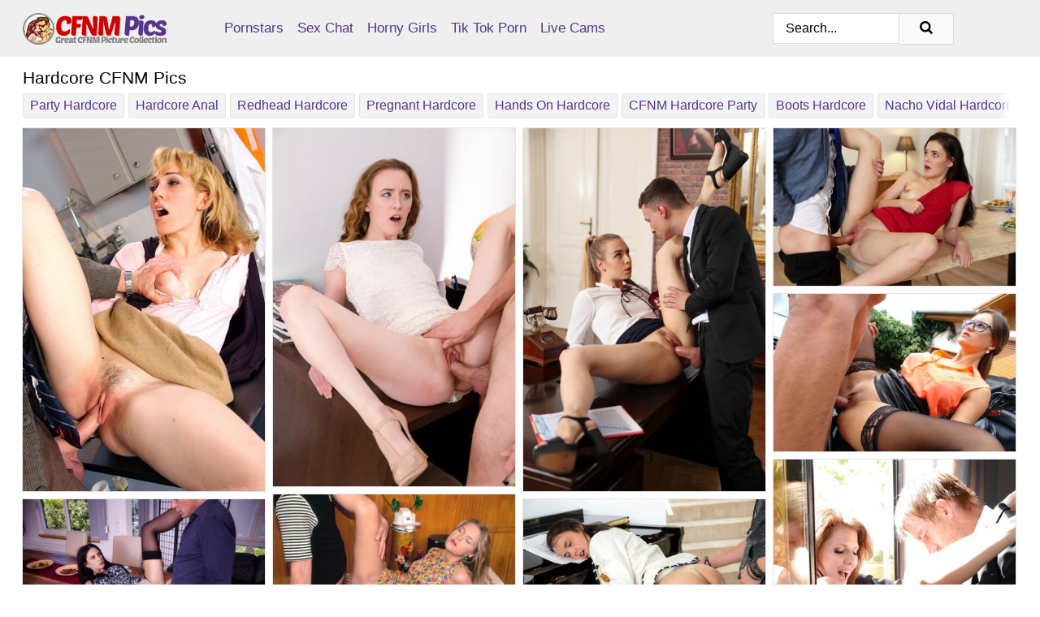

--- FILE ---
content_type: text/html;charset=UTF-8
request_url: https://cfnmpics.com/hardcore/
body_size: 25671
content:
<!doctype html><html lang="en"><head><title>Hardcore CFNM Porn Pics and Clothed Sex Galleries - CFNMPics.com</title><meta name="description" content="Free hardcore CFNM porn pictures and clothed sex photos. We offer the best in CFNM galleries available on the net."><meta charset="utf-8"><meta http-equiv="x-ua-compatible" content="ie=edge"><meta name="viewport" content="width=device-width, initial-scale=1"><meta name="rating" content="RTA-5042-1996-1400-1577-RTA"><meta name="referrer" content="origin"><meta name="robots" content="index, follow"><meta name="document-state" content="dynamic"><meta name="revisit-after" content="1 day"><link rel="icon" type="image/png" href="/favicon.png"><link rel="apple-touch-icon" href="/favicon.png"><link rel="manifest" href="/site.webmanifest"> <link rel="canonical" href="https://cfnmpics.com/hardcore/" /> <link rel="stylesheet" href="/christiana/destiney.css?v=1765388102"/><link rel="stylesheet" href="https://cfnmpics.com/css/flag-icons.min.css"><link rel="dns-prefetch" href="https://cfnmpics.com/"><link rel="dns-prefetch" href="https://cdni.cfnmpics.com/"><link rel="preload" href="/img/placeholder.png" as="image"><base target="_blank"/><script type="application/ld+json">
        {
            "@context": "http://schema.org/",
            "@type": "WebPage",
            "name": "Hardcore CFNM Porn Pics and Clothed Sex Galleries",
            "description": "Free hardcore CFNM porn pictures and clothed sex photos. We offer the best in CFNM galleries available on the net.",
            "url": "https://cfnmpics.com/hardcore/",
            "speakable": {
                "@type": "SpeakableSpecification",
                "xpath": [
                    "/html/head/title",
                    "/html/head/meta[@name='description']/@content"
                ]
            },
            "publisher": {
                "@type": "Organization",
                "name": "CFNM Porn",
                "logo": {
                    "@type": "ImageObject",
                    "url": "https://cfnmpics.com/img/logo.png"
                }
            }
        }
    </script></head><body><style>h1,h3,.listing-letter{font-size:21px;font-weight:400;white-space:nowrap;overflow:hidden;text-overflow:ellipsis}h1,h3{color:#000000}.breadcrumbs,.breadcrumbs-2{font-size:21px;font-weight:400;margin-block-end:.77em;white-space:nowrap;overflow:hidden;text-overflow:ellipsis}.breadcrumbs a{font-size:21px}.breadcrumbs span,.breadcrumbs h1,.breadcrumbs h2,.breadcrumbs-2 span,.breadcrumbs-2 h1,.breadcrumbs-2 h2{display:inline;font-size:21px}.breadcrumbs span svg,.breadcrumbs-2 span svg,.underline div svg,.Underline div svg{height:18px;width:18px;margin-right:6px;margin-bottom:-2px;fill:#000000;opacity:.5}.breadcrumbs h1,.breadcrumbs h2{font-weight:400}.breadcrumbs-d{padding:0 4px}.breadcrumbs-2 h1{font-size:21px;font-weight:400}.content-info{margin-bottom:7px!important;overflow-x:auto;white-space:nowrap;position:relative;display:inline-flex}.content-info::-webkit-scrollbar,.content-categories::-webkit-scrollbar{display:none}.content-info:after{right:-1px;background-image:-o-linear-gradient(90deg,#FFFFFF00,#FFFFFF 15px,#FFFFFF);background-image:linear-gradient(90deg,#FFFFFF00,#FFFFFF 15px,#FFFFFF);content:'';display:block;position:absolute;top:0;bottom:0;width:25px;z-index:1;pointer-events:none}.content-categories{overflow-x:auto;white-space:nowrap;position:relative;padding-right:25px;width:100%;display:inline-flex}.content-categories a{margin:0 5px 5px 0;padding:0 8px;line-height:1.25em;border:1px solid #e4e4e4;background-color:#f2f3f5;text-transform:capitalize;border-radius:2px;font-size:16px;height:30px;box-sizing:border-box;overflow:hidden;display:inline-flex;align-items:center;min-width:fit-content}.content-categories a:hover{border-color:#d4d4d4}.wrapper{margin:0 auto;position:relative}.header-wrapper{width:100%;background-color:#EFEFEF;z-index:500;}.header-top a{font-size:13px;color:#000000;line-height:2em;margin-right:10px}.header-top a:hover{color:#553588}.header{line-height:70px;font-size:0}.header-title{margin-top:14px;position:relative}.header-nav{display:inline-block;line-height:1.25em;position:relative;vertical-align:middle;font-size:19px}.header-nav a{display:inline-block;color:#553588;padding:0 1.3em 0 0;position:relative;font-weight:400}.header-nav a:hover{color:#CE0000}.header-nav label{cursor:pointer;position:absolute;top:-3.7em;right:0}.header-nav span,.menu-item img,.mobile-search{transition:opacity .15s ease-in-out}.mob-menu{border-top:1px solid #DBDBDB;border-bottom:1px solid #DBDBDB;min-height:40px}.mob-menu ul li{text-align:center;width:33%;line-height:40px;height:40px;display:inline-block;font-size:0;float:left}.mob-menu-border{position:absolute;border-right:1px solid #DBDBDB;right:0;height:100%}.mob-menu ul li a{font-size:16px;position:relative;width:100%;height:100%;display:block;color:#553588}.mob-menu ul li a:hover{color:#CE0000}.mob-menu ul li img{width:16px;height:16px;opacity:.25;margin-bottom:-3px;margin-right:6px}.menu-item img{width:16px;height:16px;opacity:.25;margin-bottom:-3px;margin-right:6px}.menu-item:hover img{opacity:1}.header-submenu{background-color:#EFEFEF;border-bottom:1px solid #e4e4e4;line-height:34px;text-align:center}.header-submenu a{color:#553588}.header-submenu a:hover{color:#CE0000}.header-logo{width:248px;display:inline-block;line-height:1.25em;position:relative;vertical-align:middle}.header-search{display:inline-block;line-height:1.25em;position:relative;vertical-align:middle;text-align:right}.header-search input{color:#000000;font-size:16px;line-height:16px;padding:9px 15px;background-color:#FFFFFF;border:1px solid #DBDBDB;box-sizing:border-box}.header-search input:focus{background-color:#F9F9F9}.clear:before,.clear:after{content:"";display:block;line-height:0}.clear:after{clear:both}#open,.mobile-menu,.search__result--hidden{display:none}.mobile-search svg,.mobile-menu svg{width:23px;height:23px;fill:#000000}.mobile-search{display:none;cursor:pointer;position:relative;width:23px;height:23px;background-size:cover;opacity:.7;float:right;top:19px;right:38px}.mobile-search:hover{opacity:.3}.search-button{position:absolute;top:0;right:0;background-color:#F9F9F9;border:1px solid #DBDBDB;box-sizing:border-box;padding:0 25px;cursor:pointer;height:39px}.search-button:hover{background-color:#EFEFEF}.search-button span{height:100%}.search-button svg{width:16px;height:16px;fill:#000000;padding-top:50%;margin-top:1px}.search-label{background-size:cover;position:absolute;left:11px;top:10px;width:16px;height:16px;opacity:0.5}.search-label svg{width:16px;height:16px;fill:#000000}#search-form{position:relative}.search__result{display:block;border-bottom:1px solid #DBDBDB;width:372px;position:absolute;z-index:999999;right:0;margin-top:0;padding:0;background-color:#F9F9F9;border-left:1px solid #DBDBDB;border-right:1px solid #DBDBDB}.search__result a{display:block;font-size:16px;line-height:36px;padding:0 5px 0 15px;color:#553588}.search__result li span{padding-left:15px;color:#000000;opacity:.4}.no-bg-hover{background-color:#F9F9F9!important}.no-bg-hover:hover{background-color:#F9F9F9!important}.search__result li a span{color:#000000;padding:0;opacity:1}.search__result li{width:100%;height:36px;margin:0;color:#553588;font-size:16px;line-height:36px;text-align:left;overflow:hidden}.search__result li:hover{background-color:#EFEFEF}.search__result li:hover a{color:#CE0000}.underline{border-bottom:1px solid #e4e4e4;margin-bottom:8px!important}.underline div{font-size:21px;margin-block-end:1em;margin-block-start:1em;font-weight:400}@media screen and (min-width:240px) and (max-width:317px){.wrapper{width:220px}.search__result{width:218px}}@media screen and (min-width:318px) and (max-width:359px){.wrapper{width:300px}.search__result{width:298px}}@media screen and (min-width:360px) and (max-width:374px){.wrapper{width:342px}.search__result{width:340px}}@media screen and (min-width:375px) and (max-width:533px){.wrapper{width:357px}.search__result{width:355px}}@media screen and (min-width:534px) and (max-width:567px){.wrapper{width:512px}.search__result{width:510px}}@media screen and (min-width:568px) and (max-width:625px){.wrapper{width:548px}.search__result{width:546px}}@media screen and (min-width:626px) and (max-width:666px){.wrapper{width:608px}.search__result{width:606px}}@media screen and (min-width:667px) and (max-width:719px){.wrapper{width:644px}.search__result{width:642px}}@media screen and (min-width:720px) and (max-width:767px){.wrapper{width:698px}.search__result{width:696px}}@media screen and (min-width:768px) and (max-width:799px){.wrapper{width:745px}.search__result{width:743px}}@media screen and (min-width:800px) and (max-width:899px){.wrapper{width:781px}.search__result{width:779px}}@media screen and (min-width:900px) and (max-width:933px){.wrapper{width:880px}.search__result{width:878px}}@media screen and (min-width:934px) and (max-width:1023px){.wrapper{width:916px}.search__result{width:914px}}@media screen and (min-width:1024px) and (max-width:1241px){.wrapper{width:1006px}.search__result{width:1004px}.header-search,.header-search input{width:300px}}@media screen and (min-width:1242px) and (max-width:1359px){.wrapper{width:1224px}.search__result{width:298px}.header-nav{width:675px;font-size:17px}.header-nav a{padding:0 1em 0 0}}@media screen and (min-width:1360px) and (max-width:1439px){.wrapper{width:1332px}.search__result{width:325px}.header-logo{width:268px}.header-nav{width:736px;font-size:17px}.header-search,.header-search input{width:327px}}@media screen and (min-width:1440px) and (max-width:1504px){.wrapper{width:1412px}.search__result{width:421px}.header-logo{width:285px}.header-nav{width:703px;font-size:17px}.header-search,.header-search input{width:423px}}@media screen and (min-width:1505px) and (max-width:1549px){.wrapper{width:1487px}.search__result{width:486px}.header-nav{width:751px}.header-search,.header-search input{width:488px}}@media screen and (min-width:1550px) and (max-width:1599px){.wrapper{width:1532px}.search__result{width:486px}.header-nav{width:796px}.header-search,.header-search input{width:488px}}@media screen and (min-width:1600px) and (max-width:1867px){.wrapper{width:1570px}.search__result{width:514px}.header-logo{width:225px}.header-nav{width:829px}.header-search,.header-search input{width:516px}}@media screen and (min-width:1868px){.wrapper{width:1840px}.search__result{width:606px}.header-nav{width:984px}.header-search,.header-search input{width:608px}}@media screen and (max-width:1279px){.header-wrapper{position:relative}.header{line-height:1.25em;padding:5px 0 0 0}.header-logo{width:100%;height:50px}.header-logo img{margin-top:12px}.header-nav{width:100%;font-size:19px}.header-nav span{position:relative;width:23px;height:23px;background-size:cover;opacity:.7;top:19px}input[type=checkbox]:checked+.header-menu{height:auto}.header-menu{height:0;margin-bottom:10px;margin-top:5px;overflow:hidden;transition:height .15s ease}.header-menu a{padding:0;display:block;border-top:solid 1px #DBDBDB;line-height:45px}.header-search{display:none}.header-search{height:50px}.header-search,.header-search input{width:100%}.mobile-menu{display:block;margin-top:20px}.mobile-search{display:block}}@media screen and (min-width:1280px){.header-nav a{display:table-cell;height:70px;vertical-align:middle}.mob-menu{display:none}.nav-primary li{display:table-cell;height:70px;vertical-align:middle}}@media screen and (min-width:320px) and (max-width:767px){#search-form{height:40px}}</style><header class="header-wrapper"><div class="wrapper"><div class="header"><div class="header-logo"><a href="https://cfnmpics.com/" title="CFNM Porn" target="_self"><img src="https://cfnmpics.com/img/logo.png" alt="CFNM Porn" width="177" height="39"></a><span class="mobile-search"><svg version="1.0" xmlns="https://www.w3.org/2000/svg" xmlns:xlink="https://www.w3.org/1999/xlink" x="0px" y="0px" viewBox="0 0 512 512" xml:space="preserve"><path d="M506.2,449.2L400.3,343.3c-3.9-3.9-3.9-7.8-2-11.8c21.6-33.3,33.3-72.6,33.3-115.7C431.7,96.1,335.6,0,215.9,0 S0.1,96.1,0.1,215.8s96.1,215.8,215.8,215.8c43.2,0,82.4-11.8,115.7-33.3c3.9-2,9.8-2,11.8,2l105.9,105.9c7.8,7.8,19.6,7.8,27.5,0 l27.5-27.5C514.1,468.8,514.1,457.1,506.2,449.2z M217.9,353.1c-76.5,0-137.3-60.8-137.3-137.3S141.4,78.5,217.9,78.5 s137.3,60.8,137.3,137.3S294.4,353.1,217.9,353.1L217.9,353.1z"/></svg></span></div><div class="header-nav"><label for="open"><span class="mobile-menu"><svg version="1.0" xmlns="https://www.w3.org/2000/svg" xmlns:xlink="https://www.w3.org/1999/xlink" x="0px" y="0px" viewBox="0 0 512 512" xml:space="preserve"><g><path d="M512,64c0-12.8-8.5-21.3-21.3-21.3H21.3C8.5,42.7,0,51.2,0,64v42.7C0,119.5,8.5,128,21.3,128h469.3 c12.8,0,21.3-8.5,21.3-21.3V64z"/><path d="M512,234.7c0-12.8-8.5-21.3-21.3-21.3H21.3C8.5,213.3,0,221.9,0,234.7v42.7c0,12.8,8.5,21.3,21.3,21.3h469.3 c12.8,0,21.3-8.5,21.3-21.3V234.7z"/><path d="M512,405.3c0-12.8-8.5-21.3-21.3-21.3H21.3C8.5,384,0,392.5,0,405.3V448c0,12.8,8.5,21.3,21.3,21.3h469.3 c12.8,0,21.3-8.5,21.3-21.3V405.3z"/></g></svg></span></label><input type="checkbox" name="menu-checkbox" id="open"><nav class="header-menu"><ul class="nav-primary"><li><a href="https://cfnmpics.com/pornstars/" title="Pornstars" target="_self" class="menu-item">Pornstars</a></li><li><a href="https://cfnmpics.com/sex-chat/" title="Sex Chat" target="_self" class="menu-item">Sex Chat</a></li><li><a href="https://cfnmpics.com/to/horny-girls/" title="Horny Girls" target="_blank" class="menu-item" id="menutab1">Horny Girls</a></li><li><a href="https://cfnmpics.com/to/jerk-n-cum/" title="Tik Tok Porn" target="_blank" class="menu-item" id="menutab2">Tik Tok Porn</a></li><li><a href="https://cfnmpics.com/to/live-cams/" title="Live Cams" target="_blank" class="menu-item" id="menutab3"></a></li><script>
                          var userLang = navigator.language || navigator.userLanguage;
                          var link = document.getElementById("menutab3");
                          if (userLang.toLowerCase().startsWith("de")) {
                            if (link) {
                              link.textContent = "Amateur Cams";
                            }
                          } else {
                            link.textContent = "Live Cams";
                          }
                        </script></ul></nav></div><div class="header-search"><form action="/search/" id="search-form" target="_self"><input placeholder="Search..." id="search" class="search-input"><ul id="search-results" class="search__result--hidden"></ul><a href="/search/" aria-label="Search" class="search-button" title="" target="_self"><span><svg version="1.0" xmlns="https://www.w3.org/2000/svg" xmlns:xlink="https://www.w3.org/1999/xlink" x="0px" y="0px" viewBox="0 0 512 512" xml:space="preserve"><path d="M506.2,449.2L400.3,343.3c-3.9-3.9-3.9-7.8-2-11.8c21.6-33.3,33.3-72.6,33.3-115.7C431.7,96.1,335.6,0,215.9,0 S0.1,96.1,0.1,215.8s96.1,215.8,215.8,215.8c43.2,0,82.4-11.8,115.7-33.3c3.9-2,9.8-2,11.8,2l105.9,105.9c7.8,7.8,19.6,7.8,27.5,0 l27.5-27.5C514.1,468.8,514.1,457.1,506.2,449.2z M217.9,353.1c-76.5,0-137.3-60.8-137.3-137.3S141.4,78.5,217.9,78.5 s137.3,60.8,137.3,137.3S294.4,353.1,217.9,353.1L217.9,353.1z"/></svg></span></a></form></div></div></div><div class="mob-menu clear"><ul></ul></div></header><!-- <div class="mob1"></div> --><div class="wrapper header-title"><noscript><div style="background-color: #E34449; color: #FFFFFF; text-align: center; font-size: 16px; line-height: 22px; display: block; padding: 10px; border-radius: 3px;">JavaScript is required for this website. Please turn it on in your browser and reload the page.</div></noscript><div class="breadcrumbs" style="margin-bottom: 7px !important;"><h1>Hardcore CFNM Pics</h1></div><div class="wrapper content-info"><div class="content-categories"><a href="https://cfnmpics.com/porn-sites/party-hardcore/" title="Party Hardcore" target="_self">Party Hardcore</a><a href="https://cfnmpics.com/search/hardcore-anal/" title="Hardcore Anal" target="_self">Hardcore Anal</a><a href="https://cfnmpics.com/search/redhead-hardcore/" title="Redhead Hardcore" target="_self">Redhead Hardcore</a><a href="https://cfnmpics.com/search/pregnant-hardcore/" title="Pregnant Hardcore" target="_self">Pregnant Hardcore</a><a href="https://cfnmpics.com/porn-sites/hands-on-hardcore/" title="Hands On Hardcore" target="_self">Hands On Hardcore</a><a href="https://cfnmpics.com/search/cfnm-hardcore-party/" title="CFNM Hardcore Party" target="_self">CFNM Hardcore Party</a><a href="https://cfnmpics.com/search/boots-hardcore/" title="Boots Hardcore" target="_self">Boots Hardcore</a><a href="https://cfnmpics.com/porn-sites/nacho-vidal-hardcore/" title="Nacho Vidal Hardcore" target="_self">Nacho Vidal Hardcore</a><a href="https://cfnmpics.com/search/clothed-vintage-hardcore/" title="Clothed Vintage Hardcore" target="_self">Clothed Vintage Hardcore</a></div></div></div><div class="wrapper" data-category="hardcore"><div class="m-content clear"><ul class="container clear" id="container"><script>
                var container = document.querySelector('#container');
                    container.style.opacity = '0';
                    // container.style.height = '0';
            </script> <li><a href='https://cfnmpics.com/pics/yellow-haired-secretary-lily-labeau-gets-a-hardcore-fucking-at-the-office-24822459/' title='Yellow haired secretary Lily LaBeau gets a hardcore fucking at the office' data-c='36' data-g='21024822459000008'><img src='[data-uri]' data-src='https://cdni.cfnmpics.com/460/1/312/24822459/24822459_008_a7c3.jpg' alt='Yellow haired secretary Lily LaBeau gets a hardcore fucking at the office' width='300' height='450'></a></li><li><a href='https://cfnmpics.com/pics/nerdy-teen-emma-fantazy-licks-her-stepbrothers-dick-after-they-fuck-32327033/' title='Nerdy teen Emma Fantazy licks her stepbrothers dick after they fuck' data-c='36' data-g='21032327033000006'><img src='[data-uri]' data-src='https://cdni.cfnmpics.com/460/1/263/32327033/32327033_006_91ea.jpg' alt='Nerdy teen Emma Fantazy licks her stepbrothers dick after they fuck' width='300' height='444'></a></li><li><a href='https://cfnmpics.com/pics/blonde-secretary-alecia-fox-gets-fucked-by-her-boss-after-he-spanks-her-ass-27027647/' title='Blonde secretary Alecia Fox gets fucked by her boss after he spanks her ass' data-c='36' data-g='21027027647000009'><img src='[data-uri]' data-src='https://cdni.cfnmpics.com/460/1/292/27027647/27027647_009_f86b.jpg' alt='Blonde secretary Alecia Fox gets fucked by her boss after he spanks her ass' width='300' height='450'></a></li><li><a href='https://cfnmpics.com/pics/horny-teen-anie-darling-seduces-her-date-over-dinner-in-a-red-dress-71031901/' title='Horny teen Anie Darling seduces her date over dinner in a red dress' data-c='36' data-g='21071031901000009'><img src='[data-uri]' data-src='https://cdni.cfnmpics.com/460/1/331/71031901/71031901_009_5414.jpg' alt='Horny teen Anie Darling seduces her date over dinner in a red dress' width='300' height='196'></a></li><li><a href='https://cfnmpics.com/pics/clothed-female-in-leather-mini-and-glasses-fucks-right-in-the-driveway-17727836/' title='Clothed female in leather mini and glasses fucks right in the driveway' data-c='36' data-g='23017727836000008'><img src='[data-uri]' data-src='https://cdni.cfnmpics.com/460/5/237/17727836/17727836_008_d3f6.jpg' alt='Clothed female in leather mini and glasses fucks right in the driveway' width='300' height='196'></a></li><li><a href='https://cfnmpics.com/pics/reality-wifes-jenni-lee-and-scarlet-red-have-their-asses-pounded-hard-78771081/' title='Reality wifes Jenni Lee and Scarlet Red have their asses pounded hard' data-c='36' data-g='23078771081000004'><img src='[data-uri]' data-src='https://cdni.cfnmpics.com/460/5/134/78771081/78771081_004_ee06.jpg' alt='Reality wifes Jenni Lee and Scarlet Red have their asses pounded hard' width='300' height='444'></a></li><li><a href='https://cfnmpics.com/pics/blue-eyed-vixen-blondie-sucking-big-cock-hard-for-deep-anal-penetration-37988901/' title='Blue eyed vixen Blondie sucking big cock hard for deep anal penetration' data-c='36' data-g='21037988901000006'><img src='[data-uri]' data-src='https://cdni.cfnmpics.com/460/1/173/37988901/37988901_006_97f6.jpg' alt='Blue eyed vixen Blondie sucking big cock hard for deep anal penetration' width='300' height='196'></a></li><li><a href='https://cfnmpics.com/pics/brunette-wife-mia-trejsi-takes-a-cumshot-on-her-tongue-after-seducing-her-man-74054888/' title='Brunette wife Mia Trejsi takes a cumshot on her tongue after seducing her man' data-c='36' data-g='21074054888000011'><img src='[data-uri]' data-src='https://cdni.cfnmpics.com/460/1/345/74054888/74054888_011_8ee8.jpg' alt='Brunette wife Mia Trejsi takes a cumshot on her tongue after seducing her man' width='300' height='196'></a></li><li><a href='https://cfnmpics.com/pics/dainty-schoolgirl-seduces-a-hung-lad-to-get-her-sweet-face-glazed-with-cum-19976263/' title='Dainty schoolgirl seduces a hung lad to get her sweet face glazed with cum' data-c='36' data-g='23019976263000008'><img src='[data-uri]' data-src='https://cdni.cfnmpics.com/460/5/101/19976263/19976263_008_9cc2.jpg' alt='Dainty schoolgirl seduces a hung lad to get her sweet face glazed with cum' width='300' height='196'></a></li><li><a href='https://cfnmpics.com/pics/stunning-office-slut-lola-taylor-gets-to-pleasure-a-thick-meat-pole-84766519/' title='Stunning office slut Lola Taylor gets to pleasure a thick meat pole' data-c='36' data-g='21084766519000010'><img src='[data-uri]' data-src='https://cdni.cfnmpics.com/460/1/307/84766519/84766519_010_e59a.jpg' alt='Stunning office slut Lola Taylor gets to pleasure a thick meat pole' width='300' height='450'></a></li><li><a href='https://cfnmpics.com/pics/kinky-fetish-hottie-enjoys-non-nude-sex-ending-with-pissing-44143455/' title='Kinky fetish hottie enjoys non nude sex ending with pissing' data-c='36' data-g='23044143455000010'><img src='[data-uri]' data-src='https://cdni.cfnmpics.com/460/5/105/44143455/44143455_010_18db.jpg' alt='Kinky fetish hottie enjoys non nude sex ending with pissing' width='300' height='196'></a></li><li><a href='https://cfnmpics.com/pics/tiny-young-alyssa-hart-sucks-hard-big-cock-and-rides-it-cowgirl-42233058/' title='Tiny young Alyssa Hart sucks hard big cock and rides it cowgirl' data-c='36' data-g='21042233058000005'><img src='[data-uri]' data-src='https://cdni.cfnmpics.com/460/1/201/42233058/42233058_005_a138.jpg' alt='Tiny young Alyssa Hart sucks hard big cock and rides it cowgirl' width='300' height='196'></a></li><li><a href='https://cfnmpics.com/pics/young-blonde-jessie-saint-gets-caught-seducing-and-fucking-her-stepbrother-66497093/' title='Young blonde Jessie Saint gets caught seducing and fucking her stepbrother' data-c='36' data-g='21066497093000012'><img src='[data-uri]' data-src='https://cdni.cfnmpics.com/460/1/338/66497093/66497093_012_f990.jpg' alt='Young blonde Jessie Saint gets caught seducing and fucking her stepbrother' width='300' height='450'></a></li><li><a href='https://cfnmpics.com/pics/sweet-teen-hannah-hays-ends-a-pov-fuck-on-her-bed-with-a-creampie-pussy-70318511/' title='Sweet teen Hannah Hays ends a POV fuck on her bed with a creampie pussy' data-c='36' data-g='21070318511000015'><img src='[data-uri]' data-src='https://cdni.cfnmpics.com/460/1/314/70318511/70318511_015_319c.jpg' alt='Sweet teen Hannah Hays ends a POV fuck on her bed with a creampie pussy' width='300' height='450'></a></li><li><a href='https://cfnmpics.com/pics/cute-teen-grabs-her-ass-while-doing-anal-with-a-large-penis-on-her-bed-35209325/' title='Cute teen grabs her ass while doing anal with a large penis on her bed' data-c='36' data-g='21035209325000008'><img src='[data-uri]' data-src='https://cdni.cfnmpics.com/460/1/253/35209325/35209325_008_0c42.jpg' alt='Cute teen grabs her ass while doing anal with a large penis on her bed' width='300' height='450'></a></li><li><a href='https://cfnmpics.com/pics/hot-milf-kate-more-receives-a-money-shot-after-anal-sex-in-high-heels-22287327/' title='Hot MILF Kate More receives a money shot after anal sex in high heels' data-c='36' data-g='21022287327000007'><img src='[data-uri]' data-src='https://cdni.cfnmpics.com/460/1/275/22287327/22287327_007_b33a.jpg' alt='Hot MILF Kate More receives a money shot after anal sex in high heels' width='300' height='450'></a></li><li><a href='https://cfnmpics.com/pics/skinny-blonde-teen-kenzie-reeves-models-naughty-outfits-before-sex-on-a-bed-18638749/' title='Skinny blonde teen Kenzie Reeves models naughty outfits before sex on a bed' data-c='36' data-g='21018638749000012'><img src='[data-uri]' data-src='https://cdni.cfnmpics.com/460/1/315/18638749/18638749_012_1b70.jpg' alt='Skinny blonde teen Kenzie Reeves models naughty outfits before sex on a bed' width='300' height='196'></a></li><li><a href='https://cfnmpics.com/pics/fat-woman-viktorie-face-sits-her-tennis-instructor-during-sex-on-a-clay-court-21706881/' title='Fat woman Viktorie face sits her tennis instructor during sex on a clay court' data-c='36' data-g='21021706881000015'><img src='[data-uri]' data-src='https://cdni.cfnmpics.com/460/1/133/21706881/21706881_015_2e1b.jpg' alt='Fat woman Viktorie face sits her tennis instructor during sex on a clay court' width='300' height='196'></a></li><li><a href='https://cfnmpics.com/pics/bbw-nurse-sashaa-juggs-seduces-a-male-patient-before-riding-his-cock-44388957/' title='BBW nurse Sashaa Juggs seduces a male patient before riding his cock' data-c='36' data-g='21044388957000016'><img src='[data-uri]' data-src='https://cdni.cfnmpics.com/460/1/245/44388957/44388957_016_1f06.jpg' alt='BBW nurse Sashaa Juggs seduces a male patient before riding his cock' width='300' height='196'></a></li><li><a href='https://cfnmpics.com/pics/incredibly-sexy-brunette-teen-alice-march-is-stretched-by-large-poker-35593773/' title='Incredibly sexy brunette teen Alice March is stretched by large poker' data-c='36' data-g='23035593773000005'><img src='[data-uri]' data-src='https://cdni.cfnmpics.com/460/5/112/35593773/35593773_005_b3ae.jpg' alt='Incredibly sexy brunette teen Alice March is stretched by large poker' width='300' height='196'></a></li><li><a href='https://cfnmpics.com/pics/blonde-girl-jasmine-rouge-hitches-up-her-dress-for-sex-on-a-chair-84215212/' title='Blonde girl Jasmine Rouge hitches up her dress for sex on a chair' data-c='36' data-g='21084215212000011'><img src='[data-uri]' data-src='https://cdni.cfnmpics.com/460/1/335/84215212/84215212_011_660b.jpg' alt='Blonde girl Jasmine Rouge hitches up her dress for sex on a chair' width='300' height='444'></a></li><li><a href='https://cfnmpics.com/pics/schoolgirl-evilyn-fierce-seduces-her-teacher-with-upskirt-panty-flash-44346189/' title='Schoolgirl Evilyn Fierce seduces her teacher with upskirt panty flash' data-c='36' data-g='21044346189000008'><img src='[data-uri]' data-src='https://cdni.cfnmpics.com/460/1/50/44346189/44346189_008_7bf2.jpg' alt='Schoolgirl Evilyn Fierce seduces her teacher with upskirt panty flash' width='300' height='196'></a></li><li><a href='https://cfnmpics.com/pics/horny-teen-kenzie-madison-seduces-her-stepdad-wearing-a-naughty-nun-costume-71325277/' title='Horny teen Kenzie Madison seduces her stepdad wearing a naughty nun costume' data-c='36' data-g='21071325277000015'><img src='[data-uri]' data-src='https://cdni.cfnmpics.com/460/1/278/71325277/71325277_015_a90a.jpg' alt='Horny teen Kenzie Madison seduces her stepdad wearing a naughty nun costume' width='300' height='196'></a></li><li><a href='https://cfnmpics.com/pics/thin-teen-hime-marie-fucks-her-stepbrother-after-catching-him-watching-pr0n-65575245/' title='Thin teen Hime Marie fucks her stepbrother after catching him watching pr0n' data-c='36' data-g='21065575245000007'><img src='[data-uri]' data-src='https://cdni.cfnmpics.com/460/1/275/65575245/65575245_007_5a60.jpg' alt='Thin teen Hime Marie fucks her stepbrother after catching him watching pr0n' width='300' height='196'></a></li><li><a href='https://cfnmpics.com/pics/schoolgirl-drips-cum-from-her-mouth-after-lifting-her-skirt-for-a-hard-fuck-88635598/' title='Schoolgirl drips cum from her mouth after lifting her skirt for a hard fuck' data-c='36' data-g='21088635598000006'><img src='[data-uri]' data-src='https://cdni.cfnmpics.com/460/1/253/88635598/88635598_006_633f.jpg' alt='Schoolgirl drips cum from her mouth after lifting her skirt for a hard fuck' width='300' height='450'></a></li><li><a href='https://cfnmpics.com/pics/older-lady-roni-ford-removes-her-leather-mini-before-cutting-open-her-hose-46703101/' title='Older lady Roni Ford removes her leather mini before cutting open her hose' data-c='36' data-g='21046703101000016'><img src='[data-uri]' data-src='https://cdni.cfnmpics.com/460/1/69/46703101/46703101_016_e8e4.jpg' alt='Older lady Roni Ford removes her leather mini before cutting open her hose' width='300' height='450'></a></li><li><a href='https://cfnmpics.com/pics/lecherous-mature-slut-gets-her-hairy-pussy-slammed-and-jizzed-85028752/' title='Lecherous mature slut gets her hairy pussy slammed and jizzed' data-c='36' data-g='23085028752000008'><img src='[data-uri]' data-src='https://cdni.cfnmpics.com/460/5/108/85028752/85028752_008_be65.jpg' alt='Lecherous mature slut gets her hairy pussy slammed and jizzed' width='300' height='450'></a></li><li><a href='https://cfnmpics.com/pics/hot-secretary-in-sexy-thong-sucks-her-boss-gets-pounded-on-the-office-desk-43009614/' title='Hot secretary in sexy thong sucks her boss  gets pounded on the office desk' data-c='36' data-g='21043009614000005'><img src='[data-uri]' data-src='https://cdni.cfnmpics.com/460/1/185/43009614/43009614_005_a605.jpg' alt='Hot secretary in sexy thong sucks her boss  gets pounded on the office desk' width='300' height='196'></a></li><li><a href='https://cfnmpics.com/pics/hot-brunette-ginebra-bellucci-seduces-a-man-in-a-short-dress-and-heels-67879732/' title='Hot brunette Ginebra Bellucci seduces a man in a short dress and heels' data-c='36' data-g='21067879732000006'><img src='[data-uri]' data-src='https://cdni.cfnmpics.com/460/1/275/67879732/67879732_006_ef7b.jpg' alt='Hot brunette Ginebra Bellucci seduces a man in a short dress and heels' width='300' height='450'></a></li><li><a href='https://cfnmpics.com/pics/horny-blonde-dani-dare-seduces-her-stepson-for-a-quickie-in-the-kitchen-38066023/' title='Horny blonde Dani Dare seduces her stepson for a quickie in the kitchen' data-c='36' data-g='21038066023000012'><img src='[data-uri]' data-src='https://cdni.cfnmpics.com/460/1/254/38066023/38066023_012_3e53.jpg' alt='Horny blonde Dani Dare seduces her stepson for a quickie in the kitchen' width='300' height='196'></a></li><li><a href='https://cfnmpics.com/pics/pornstars-reenact-a-popular-tv-show-from-seventies-with-an-x-rated-twist-73217255/' title='Pornstars reenact a popular TV show from seventies with an X rated twist' data-c='36' data-g='21073217255000012'><img src='[data-uri]' data-src='https://cdni.cfnmpics.com/460/1/267/73217255/73217255_012_604f.jpg' alt='Pornstars reenact a popular TV show from seventies with an X rated twist' width='300' height='196'></a></li><li><a href='https://cfnmpics.com/pics/redhead-office-slut-monique-alexander-gets-fucked-for-a-facial-cumshot-49744004/' title='Redhead office slut Monique Alexander gets fucked for a facial cumshot' data-c='36' data-g='23049744004000006'><img src='[data-uri]' data-src='https://cdni.cfnmpics.com/460/5/94/49744004/49744004_006_5a99.jpg' alt='Redhead office slut Monique Alexander gets fucked for a facial cumshot' width='300' height='450'></a></li><li><a href='https://cfnmpics.com/pics/stunning-hottie-has-some-partly-clothed-pussy-fucking-fun-with-a-hung-lad-23459788/' title='Stunning hottie has some partly clothed pussy fucking fun with a hung lad' data-c='36' data-g='23023459788000009'><img src='[data-uri]' data-src='https://cdni.cfnmpics.com/460/5/103/23459788/23459788_009_6f5e.jpg' alt='Stunning hottie has some partly clothed pussy fucking fun with a hung lad' width='300' height='444'></a></li><li><a href='https://cfnmpics.com/pics/slutty-vixen-enjoys-fully-clothed-outdoor-sex-ending-with-cum-on-her-face-91027308/' title='Slutty vixen enjoys fully clothed outdoor sex ending with cum on her face' data-c='36' data-g='23091027308000007'><img src='[data-uri]' data-src='https://cdni.cfnmpics.com/460/5/100/91027308/91027308_007_e29f.jpg' alt='Slutty vixen enjoys fully clothed outdoor sex ending with cum on her face' width='300' height='196'></a></li><li><a href='https://cfnmpics.com/pics/petite-ballerina-olivia-westsun-goes-pussy-to-mouth-with-her-choreographer-81851131/' title='Petite ballerina Olivia Westsun goes pussy to mouth with her choreographer' data-c='36' data-g='21081851131000011'><img src='[data-uri]' data-src='https://cdni.cfnmpics.com/460/1/273/81851131/81851131_011_b910.jpg' alt='Petite ballerina Olivia Westsun goes pussy to mouth with her choreographer' width='300' height='450'></a></li><li><a href='https://cfnmpics.com/pics/blonde-chick-brittany-bardott-takes-a-cumshot-on-her-ass-after-anal-sex-88064542/' title='Blonde chick Brittany Bardott takes a cumshot on her ass after anal sex' data-c='36' data-g='21088064542000005'><img src='[data-uri]' data-src='https://cdni.cfnmpics.com/460/1/273/88064542/88064542_005_60d9.jpg' alt='Blonde chick Brittany Bardott takes a cumshot on her ass after anal sex' width='300' height='196'></a></li><li><a href='https://cfnmpics.com/pics/hot-fully-clothed-brunette-in-stockings-melissa-ria-gets-screwed-hardcore-52943648/' title='Hot fully clothed brunette in stockings Melissa Ria gets screwed hardcore' data-c='36' data-g='23052943648000013'><img src='[data-uri]' data-src='https://cdni.cfnmpics.com/460/5/62/52943648/52943648_013_c5c0.jpg' alt='Hot fully clothed brunette in stockings Melissa Ria gets screwed hardcore' width='300' height='196'></a></li><li><a href='https://cfnmpics.com/pics/white-girl-zoey-foxx-ends-up-with-cum-on-her-face-after-sex-in-a-pretty-dress-97256388/' title='White girl Zoey Foxx ends up with cum on her face after sex in a pretty dress' data-c='36' data-g='21097256388000009'><img src='[data-uri]' data-src='https://cdni.cfnmpics.com/460/1/45/97256388/97256388_009_00e0.jpg' alt='White girl Zoey Foxx ends up with cum on her face after sex in a pretty dress' width='300' height='444'></a></li><li><a href='https://cfnmpics.com/pics/darkhaired-teen-evelyn-claire-seduces-her-older-tutor-in-a-pleated-skirt-95503820/' title='Dark-haired teen Evelyn Claire seduces her older tutor in a pleated skirt' data-c='36' data-g='21095503820000010'><img src='[data-uri]' data-src='https://cdni.cfnmpics.com/460/1/345/95503820/95503820_010_56de.jpg' alt='Dark-haired teen Evelyn Claire seduces her older tutor in a pleated skirt' width='300' height='196'></a></li><li><a href='https://cfnmpics.com/pics/blonde-amateur-with-big-boobs-gets-ass-fucked-in-doggystyle-position-73403864/' title='Blonde amateur with big boobs gets ass fucked in doggystyle position' data-c='36' data-g='21073403864000010'><img src='[data-uri]' data-src='https://cdni.cfnmpics.com/460/1/194/73403864/73403864_010_6562.jpg' alt='Blonde amateur with big boobs gets ass fucked in doggystyle position' width='300' height='196'></a></li><li><a href='https://cfnmpics.com/pics/nerdy-teen-emma-fantazy-licks-her-stepbrothers-dick-after-they-fuck-32327033/' title='Nerdy teen Emma Fantazy licks her stepbrothers dick after they fuck' data-c='36' data-g='21032327033000007'><img src='[data-uri]' data-src='https://cdni.cfnmpics.com/460/1/263/32327033/32327033_007_0429.jpg' alt='Nerdy teen Emma Fantazy licks her stepbrothers dick after they fuck' width='300' height='196'></a></li><li><a href='https://cfnmpics.com/pics/hot-blonde-nurse-ria-sunn-has-her-wrists-bound-before-sex-with-a-patient-32101586/' title='Hot blonde nurse Ria Sunn has her wrists bound before sex with a patient' data-c='36' data-g='21032101586000009'><img src='[data-uri]' data-src='https://cdni.cfnmpics.com/460/1/276/32101586/32101586_009_02d6.jpg' alt='Hot blonde nurse Ria Sunn has her wrists bound before sex with a patient' width='300' height='450'></a></li><li><a href='https://cfnmpics.com/pics/busty-amateur-maryjane-mayhem-jerking-huge-cock-before-vaginal-fucking-20802669/' title='Busty amateur Maryjane Mayhem jerking huge cock before vaginal fucking' data-c='36' data-g='23020802669000011'><img src='[data-uri]' data-src='https://cdni.cfnmpics.com/460/5/199/20802669/20802669_011_828f.jpg' alt='Busty amateur Maryjane Mayhem jerking huge cock before vaginal fucking' width='300' height='196'></a></li><li><a href='https://cfnmpics.com/pics/lustful-gals-have-a-fully-clothed-groupsex-with-a-wellhung-guy-85746832/' title='Lustful gals have a fully clothed groupsex with a well-hung guy' data-c='36' data-g='23085746832000004'><img src='[data-uri]' data-src='https://cdni.cfnmpics.com/460/5/65/85746832/85746832_004_720f.jpg' alt='Lustful gals have a fully clothed groupsex with a well-hung guy' width='300' height='196'></a></li><li><a href='https://cfnmpics.com/pics/sexy-girl-wears-her-hair-up-during-anal-sex-and-an-open-mouth-cumshot-72439299/' title='Sexy girl wears her hair up during anal sex and an open mouth cumshot' data-c='36' data-g='21072439299000012'><img src='[data-uri]' data-src='https://cdni.cfnmpics.com/460/1/297/72439299/72439299_012_a4fb.jpg' alt='Sexy girl wears her hair up during anal sex and an open mouth cumshot' width='300' height='196'></a></li><li><a href='https://cfnmpics.com/pics/young-blonde-lifts-up-a-plaid-skirt-for-intercourse-with-an-old-man-96719256/' title='Young blonde lifts up a plaid skirt for intercourse with an old man' data-c='36' data-g='21096719256000008'><img src='[data-uri]' data-src='https://cdni.cfnmpics.com/460/1/73/96719256/96719256_008_280e.jpg' alt='Young blonde lifts up a plaid skirt for intercourse with an old man' width='300' height='450'></a></li><li><a href='https://cfnmpics.com/pics/young-redhead-maya-kendrick-gets-caught-fucking-stepbrother-by-her-mom-63596434/' title='Young redhead Maya Kendrick gets caught fucking stepbrother by her mom' data-c='36' data-g='21063596434000011'><img src='[data-uri]' data-src='https://cdni.cfnmpics.com/460/1/235/63596434/63596434_011_fba0.jpg' alt='Young redhead Maya Kendrick gets caught fucking stepbrother by her mom' width='300' height='196'></a></li><li><a href='https://cfnmpics.com/pics/big-titted-blonde-woman-rebecca-more-seduces-a-coworker-in-a-black-miniskirt-74083830/' title='Big titted blonde woman Rebecca More seduces a coworker in a black miniskirt' data-c='36' data-g='21074083830000010'><img src='[data-uri]' data-src='https://cdni.cfnmpics.com/460/1/275/74083830/74083830_010_7fb8.jpg' alt='Big titted blonde woman Rebecca More seduces a coworker in a black miniskirt' width='300' height='450'></a></li><li><a href='https://cfnmpics.com/pics/cute-schoolgirl-ava-sparxxx-in-uniform-fucking-doggystyle-in-the-library-63479776/' title='Cute schoolgirl Ava Sparxxx in uniform fucking doggystyle in the library' data-c='36' data-g='21063479776000010'><img src='[data-uri]' data-src='https://cdni.cfnmpics.com/460/1/45/63479776/63479776_010_5b6a.jpg' alt='Cute schoolgirl Ava Sparxxx in uniform fucking doggystyle in the library' width='300' height='444'></a></li><li><a href='https://cfnmpics.com/pics/slippy-latina-with-trimmed-cooter-gets-fucked-and-jizzed-over-her-rack-72381026/' title='Slippy latina with trimmed cooter gets fucked and jizzed over her rack' data-c='36' data-g='23072381026000004'><img src='[data-uri]' data-src='https://cdni.cfnmpics.com/460/5/104/72381026/72381026_004_c39f.jpg' alt='Slippy latina with trimmed cooter gets fucked and jizzed over her rack' width='300' height='196'></a></li><li><a href='https://cfnmpics.com/pics/platinum-blonde-office-worker-goes-pussy-to-mouth-with-man-in-hard-hat-50038696/' title='Platinum blonde office worker goes pussy to mouth with man in hard hat' data-c='36' data-g='21050038696000010'><img src='[data-uri]' data-src='https://cdni.cfnmpics.com/460/1/66/50038696/50038696_010_1cc9.jpg' alt='Platinum blonde office worker goes pussy to mouth with man in hard hat' width='300' height='196'></a></li><li><a href='https://cfnmpics.com/pics/stocking-clad-blonde-karla-kush-taking-puffy-pussy-fucking-in-shower-12032628/' title='Stocking clad blonde Karla Kush taking puffy pussy fucking in shower' data-c='36' data-g='23012032628000003'><img src='[data-uri]' data-src='https://cdni.cfnmpics.com/460/5/185/12032628/12032628_003_8cc0.jpg' alt='Stocking clad blonde Karla Kush taking puffy pussy fucking in shower' width='300' height='444'></a></li><li><a href='https://cfnmpics.com/pics/natural-redhead-lacy-lennon-seduces-her-man-friend-while-wearing-a-tight-dress-98195524/' title='Natural redhead Lacy Lennon seduces her man friend while wearing a tight dress' data-c='36' data-g='21098195524000011'><img src='[data-uri]' data-src='https://cdni.cfnmpics.com/460/1/339/98195524/98195524_011_856d.jpg' alt='Natural redhead Lacy Lennon seduces her man friend while wearing a tight dress' width='300' height='196'></a></li><li><a href='https://cfnmpics.com/pics/skinny-teen-takes-off-her-ruffled-dress-before-fucking-a-dirty-old-man-61019082/' title='Skinny teen takes off her ruffled dress before fucking a dirty old man' data-c='36' data-g='21061019082000009'><img src='[data-uri]' data-src='https://cdni.cfnmpics.com/460/1/122/61019082/61019082_009_f26c.jpg' alt='Skinny teen takes off her ruffled dress before fucking a dirty old man' width='300' height='450'></a></li><li><a href='https://cfnmpics.com/pics/hot-lady-rachel-evans-is-into-fully-clothed-threesome-with-her-friends-95852829/' title='Hot lady Rachel Evans is into fully clothed threesome with her friends' data-c='36' data-g='23095852829000015'><img src='[data-uri]' data-src='https://cdni.cfnmpics.com/460/5/63/95852829/95852829_015_e172.jpg' alt='Hot lady Rachel Evans is into fully clothed threesome with her friends' width='300' height='444'></a></li><li><a href='https://cfnmpics.com/pics/young-slut-trinity-st-clair-gets-introduced-to-hardcore-sex-by-ryan-madison-86674980/' title='Young slut Trinity St Clair gets introduced to hardcore sex by Ryan Madison' data-c='36' data-g='21086674980000010'><img src='[data-uri]' data-src='https://cdni.cfnmpics.com/460/1/45/86674980/86674980_010_dc83.jpg' alt='Young slut Trinity St Clair gets introduced to hardcore sex by Ryan Madison' width='300' height='196'></a></li><li><a href='https://cfnmpics.com/pics/busty-amateur-maryjane-mayhem-jerking-huge-cock-before-vaginal-fucking-20802669/' title='Busty amateur Maryjane Mayhem jerking huge cock before vaginal fucking' data-c='36' data-g='23020802669000012'><img src='[data-uri]' data-src='https://cdni.cfnmpics.com/460/5/199/20802669/20802669_012_ce3f.jpg' alt='Busty amateur Maryjane Mayhem jerking huge cock before vaginal fucking' width='300' height='196'></a></li><li><a href='https://cfnmpics.com/pics/european-fetish-vixen-has-some-hardcore-clothed-pissing-fun-with-a-hung-lad-70081688/' title='European fetish vixen has some hardcore clothed pissing fun with a hung lad' data-c='36' data-g='23070081688000007'><img src='[data-uri]' data-src='https://cdni.cfnmpics.com/460/5/100/70081688/70081688_007_437d.jpg' alt='European fetish vixen has some hardcore clothed pissing fun with a hung lad' width='300' height='196'></a></li><li><a href='https://cfnmpics.com/pics/teen-cheerleader-lana-seymour-has-sex-in-the-locker-room-while-in-her-uniform-89159665/' title='Teen cheerleader Lana Seymour has sex in the locker room while in her uniform' data-c='36' data-g='21089159665000008'><img src='[data-uri]' data-src='https://cdni.cfnmpics.com/460/1/275/89159665/89159665_008_812a.jpg' alt='Teen cheerleader Lana Seymour has sex in the locker room while in her uniform' width='300' height='444'></a></li><li><a href='https://cfnmpics.com/pics/blonde-mom-kit-mercer-catches-her-stepson-jerking-off-before-fucking-him-67012268/' title='Blonde mom Kit Mercer catches her stepson jerking off before fucking him' data-c='36' data-g='21067012268000014'><img src='[data-uri]' data-src='https://cdni.cfnmpics.com/460/1/298/67012268/67012268_014_3f59.jpg' alt='Blonde mom Kit Mercer catches her stepson jerking off before fucking him' width='300' height='196'></a></li><li><a href='https://cfnmpics.com/pics/pornstar-lana-roy-seduces-and-fucks-a-man-in-the-mens-washroom-51762699/' title='Pornstar Lana Roy seduces and fucks a man in the mens washroom' data-c='36' data-g='21051762699000007'><img src='[data-uri]' data-src='https://cdni.cfnmpics.com/460/1/293/51762699/51762699_007_9c9e.jpg' alt='Pornstar Lana Roy seduces and fucks a man in the mens washroom' width='300' height='196'></a></li><li><a href='https://cfnmpics.com/pics/blonde-woman-skye-blue-looses-her-big-boobs-before-sex-on-a-couch-34779749/' title='Blonde woman Skye Blue looses her big boobs before sex on a couch' data-c='36' data-g='21034779749000016'><img src='[data-uri]' data-src='https://cdni.cfnmpics.com/460/1/342/34779749/34779749_016_55c6.jpg' alt='Blonde woman Skye Blue looses her big boobs before sex on a couch' width='300' height='196'></a></li><li><a href='https://cfnmpics.com/pics/sexy-brunette-slut-leena-hikes-her-short-skirt-to-climb-aboard-big-hard-cock-96038765/' title='Sexy brunette slut Leena hikes her short skirt to climb aboard big hard cock' data-c='36' data-g='21096038765000014'><img src='[data-uri]' data-src='https://cdni.cfnmpics.com/460/1/313/96038765/96038765_014_04ee.jpg' alt='Sexy brunette slut Leena hikes her short skirt to climb aboard big hard cock' width='300' height='196'></a></li><li><a href='https://cfnmpics.com/pics/lustful-redhead-teacher-gets-her-pussy-licked-and-bonedup-by-her-student-79059485/' title='Lustful redhead teacher gets her pussy licked and boned-up by her student' data-c='36' data-g='23079059485000007'><img src='[data-uri]' data-src='https://cdni.cfnmpics.com/460/5/98/79059485/79059485_007_73d9.jpg' alt='Lustful redhead teacher gets her pussy licked and boned-up by her student' width='300' height='450'></a></li><li><a href='https://cfnmpics.com/pics/slender-blonde-teen-lily-larimar-bangs-a-hard-cock-during-a-pov-fuck-session-75398627/' title='Slender blonde teen Lily Larimar bangs a hard cock during a POV fuck session' data-c='36' data-g='21075398627000009'><img src='[data-uri]' data-src='https://cdni.cfnmpics.com/460/1/321/75398627/75398627_009_1197.jpg' alt='Slender blonde teen Lily Larimar bangs a hard cock during a POV fuck session' width='300' height='165'></a></li><li><a href='https://cfnmpics.com/pics/blonde-schoolgirl-lexi-wears-her-hair-in-pigtails-during-sex-with-an-old-man-36572271/' title='Blonde schoolgirl Lexi wears her hair in pigtails during sex with an old man' data-c='36' data-g='21036572271000012'><img src='[data-uri]' data-src='https://cdni.cfnmpics.com/460/1/73/36572271/36572271_012_880b.jpg' alt='Blonde schoolgirl Lexi wears her hair in pigtails during sex with an old man' width='300' height='450'></a></li><li><a href='https://cfnmpics.com/pics/blonde-female-captures-a-stream-of-pee-in-her-mouth-after-outdoors-sex-26973501/' title='Blonde female captures a stream of pee in her mouth after outdoors sex' data-c='36' data-g='21026973501000008'><img src='[data-uri]' data-src='https://cdni.cfnmpics.com/460/1/37/26973501/26973501_008_20d1.jpg' alt='Blonde female captures a stream of pee in her mouth after outdoors sex' width='300' height='196'></a></li><li><a href='https://cfnmpics.com/pics/deepthroated-brunette-slut-keisha-grey-giving-a-messy-blowjob-33854527/' title='Deepthroated brunette slut Keisha Grey giving a messy blowjob' data-c='36' data-g='23033854527000012'><img src='[data-uri]' data-src='https://cdni.cfnmpics.com/460/5/183/33854527/33854527_012_3119.jpg' alt='Deepthroated brunette slut Keisha Grey giving a messy blowjob' width='300' height='196'></a></li><li><a href='https://cfnmpics.com/pics/hot-skinny-girl-removing-her-school-uniform-to-take-a-load-of-jizz-on-her-tits-67149625/' title='Hot skinny girl removing her school uniform to take a load of jizz on her tits' data-c='36' data-g='21067149625000008'><img src='[data-uri]' data-src='https://cdni.cfnmpics.com/460/1/167/67149625/67149625_008_94c6.jpg' alt='Hot skinny girl removing her school uniform to take a load of jizz on her tits' width='300' height='196'></a></li><li><a href='https://cfnmpics.com/pics/beautiful-teen-alexis-tae-strips-naked-before-sucking-on-a-hard-cock-64992726/' title='Beautiful teen Alexis Tae strips naked before sucking on a hard cock' data-c='36' data-g='21064992726000012'><img src='[data-uri]' data-src='https://cdni.cfnmpics.com/460/1/269/64992726/64992726_012_1b51.jpg' alt='Beautiful teen Alexis Tae strips naked before sucking on a hard cock' width='300' height='196'></a></li><li><a href='https://cfnmpics.com/pics/young-redhead-cecelia-taylor-seduces-her-stepfather-during-a-plumbing-job-26562377/' title='Young redhead Cecelia Taylor seduces her stepfather during a plumbing job' data-c='36' data-g='21026562377000010'><img src='[data-uri]' data-src='https://cdni.cfnmpics.com/460/1/336/26562377/26562377_010_378e.jpg' alt='Young redhead Cecelia Taylor seduces her stepfather during a plumbing job' width='300' height='196'></a></li><li><a href='https://cfnmpics.com/pics/european-fashionista-enjoys-fully-clothed-sex-and-gets-pissed-on-outdoor-54402253/' title='European fashionista enjoys fully clothed sex and gets pissed on outdoor' data-c='36' data-g='23054402253000010'><img src='[data-uri]' data-src='https://cdni.cfnmpics.com/460/5/97/54402253/54402253_010_3937.jpg' alt='European fashionista enjoys fully clothed sex and gets pissed on outdoor' width='300' height='196'></a></li><li><a href='https://cfnmpics.com/pics/british-amateur-tracey-lain-partakes-in-pov-sex-while-in-a-bedroom-70736614/' title='British amateur Tracey Lain partakes in POV sex while in a bedroom' data-c='36' data-g='21070736614000016'><img src='[data-uri]' data-src='https://cdni.cfnmpics.com/460/1/348/70736614/70736614_016_a816.jpg' alt='British amateur Tracey Lain partakes in POV sex while in a bedroom' width='300' height='450'></a></li><li><a href='https://cfnmpics.com/pics/young-beauty-rebecca-is-fitted-with-brandnew-red-pumps-before-oral-anal-sex-94652227/' title='Young beauty Rebecca is fitted with brand-new red pumps before oral  anal sex' data-c='36' data-g='21094652227000008'><img src='[data-uri]' data-src='https://cdni.cfnmpics.com/460/1/346/94652227/94652227_008_6c24.jpg' alt='Young beauty Rebecca is fitted with brand-new red pumps before oral  anal sex' width='300' height='196'></a></li><li><a href='https://cfnmpics.com/pics/busty-brunette-lexi-luna-seduces-her-man-friend-while-wearing-no-underwear-67743034/' title='Busty brunette Lexi Luna seduces her man friend while wearing no underwear' data-c='36' data-g='21067743034000016'><img src='[data-uri]' data-src='https://cdni.cfnmpics.com/460/1/348/67743034/67743034_016_f3b2.jpg' alt='Busty brunette Lexi Luna seduces her man friend while wearing no underwear' width='300' height='450'></a></li><li><a href='https://cfnmpics.com/pics/busty-brunette-lexi-luna-seduces-her-man-friend-while-wearing-no-underwear-67743034/' title='Busty brunette Lexi Luna seduces her man friend while wearing no underwear' data-c='36' data-g='21067743034000010'><img src='[data-uri]' data-src='https://cdni.cfnmpics.com/460/1/348/67743034/67743034_010_6f72.jpg' alt='Busty brunette Lexi Luna seduces her man friend while wearing no underwear' width='300' height='450'></a></li><li><a href='https://cfnmpics.com/pics/a-wine-spill-quickly-evolves-into-a-hardcore-threesome-for-these-lovelies-60396815/' title='A wine spill quickly evolves into a hardcore threesome for these lovelies' data-c='36' data-g='21060396815000014'><img src='[data-uri]' data-src='https://cdni.cfnmpics.com/460/1/185/60396815/60396815_014_49eb.jpg' alt='A wine spill quickly evolves into a hardcore threesome for these lovelies' width='300' height='450'></a></li><li><a href='https://cfnmpics.com/pics/innocent-teen-girl-kennedy-leigh-pleasures-a-man-in-a-cute-dress-and-bow-26202048/' title='Innocent teen girl Kennedy Leigh pleasures a man in a cute dress and bow' data-c='36' data-g='21026202048000009'><img src='[data-uri]' data-src='https://cdni.cfnmpics.com/460/1/71/26202048/26202048_009_dddf.jpg' alt='Innocent teen girl Kennedy Leigh pleasures a man in a cute dress and bow' width='300' height='196'></a></li><li><a href='https://cfnmpics.com/pics/stunning-teacher-aliz-gets-her-both-holes-stuffed-with-a-horny-studs-cock-96925334/' title='Stunning teacher Aliz gets her both holes stuffed with a horny studs cock' data-c='36' data-g='21096925334000012'><img src='[data-uri]' data-src='https://cdni.cfnmpics.com/460/1/53/96925334/96925334_012_b188.jpg' alt='Stunning teacher Aliz gets her both holes stuffed with a horny studs cock' width='300' height='196'></a></li><li><a href='https://cfnmpics.com/pics/dark-haired-teen-does-a-handstand-before-sex-with-a-dirty-old-man-67194534/' title='Dark haired teen does a handstand before sex with a dirty old man' data-c='36' data-g='21067194534000014'><img src='[data-uri]' data-src='https://cdni.cfnmpics.com/460/1/92/67194534/67194534_014_b00d.jpg' alt='Dark haired teen does a handstand before sex with a dirty old man' width='300' height='450'></a></li><li><a href='https://cfnmpics.com/pics/busty-teen-mischelle-klein-sports-mouthful-of-cum-after-sex-in-otk-socks-90972263/' title='Busty teen Mischelle Klein sports mouthful of cum after sex in OTK socks' data-c='36' data-g='21090972263000009'><img src='[data-uri]' data-src='https://cdni.cfnmpics.com/460/1/250/90972263/90972263_009_f891.jpg' alt='Busty teen Mischelle Klein sports mouthful of cum after sex in OTK socks' width='300' height='444'></a></li><li><a href='https://cfnmpics.com/pics/club-going-chicks-have-to-much-to-drink-and-cant-resist-male-strippers-80742606/' title='Club going chicks have to much to drink and cant resist male strippers' data-c='36' data-g='21080742606000005'><img src='[data-uri]' data-src='https://cdni.cfnmpics.com/460/1/88/80742606/80742606_005_a234.jpg' alt='Club going chicks have to much to drink and cant resist male strippers' width='300' height='196'></a></li><li><a href='https://cfnmpics.com/pics/young-redhead-cecelia-taylor-seduces-her-stepfather-during-a-plumbing-job-26562377/' title='Young redhead Cecelia Taylor seduces her stepfather during a plumbing job' data-c='36' data-g='21026562377000012'><img src='[data-uri]' data-src='https://cdni.cfnmpics.com/460/1/336/26562377/26562377_012_2933.jpg' alt='Young redhead Cecelia Taylor seduces her stepfather during a plumbing job' width='300' height='450'></a></li><li><a href='https://cfnmpics.com/pics/naughty-babe-barra-brass-is-into-hardcore-cfnm-action-in-the-sauna-35771636/' title='Naughty babe Barra Brass is into hardcore CFNM action in the sauna' data-c='36' data-g='23035771636000014'><img src='[data-uri]' data-src='https://cdni.cfnmpics.com/460/5/52/35771636/35771636_014_9943.jpg' alt='Naughty babe Barra Brass is into hardcore CFNM action in the sauna' width='300' height='196'></a></li><li><a href='https://cfnmpics.com/pics/slim-blonde-teens-destiny-cruz-and-lily-larimar-have-a-threesome-with-a-boy-38363051/' title='Slim blonde teens Destiny Cruz and Lily Larimar have a threesome with a boy' data-c='36' data-g='21038363051000009'><img src='[data-uri]' data-src='https://cdni.cfnmpics.com/460/1/346/38363051/38363051_009_2142.jpg' alt='Slim blonde teens Destiny Cruz and Lily Larimar have a threesome with a boy' width='300' height='196'></a></li><li><a href='https://cfnmpics.com/pics/lecherous-mature-slut-gets-her-hairy-pussy-slammed-and-jizzed-85028752/' title='Lecherous mature slut gets her hairy pussy slammed and jizzed' data-c='36' data-g='23085028752000009'><img src='[data-uri]' data-src='https://cdni.cfnmpics.com/460/5/108/85028752/85028752_009_fd6b.jpg' alt='Lecherous mature slut gets her hairy pussy slammed and jizzed' width='300' height='450'></a></li><li><a href='https://cfnmpics.com/pics/hot-blonde-tiffany-tatum-seduces-her-man-friend-in-split-dress-and-stockings-62547608/' title='Hot blonde Tiffany Tatum seduces her man friend in split dress and stockings' data-c='36' data-g='21062547608000012'><img src='[data-uri]' data-src='https://cdni.cfnmpics.com/460/1/275/62547608/62547608_012_eed7.jpg' alt='Hot blonde Tiffany Tatum seduces her man friend in split dress and stockings' width='300' height='450'></a></li><li><a href='https://cfnmpics.com/pics/glasses-clad-riley-reid-gets-white-sauce-on-face-after-man-meat-insertion-95696737/' title='Glasses clad Riley Reid gets white sauce on face after man meat insertion' data-c='36' data-g='21095696737000009'><img src='[data-uri]' data-src='https://cdni.cfnmpics.com/460/1/50/95696737/95696737_009_075c.jpg' alt='Glasses clad Riley Reid gets white sauce on face after man meat insertion' width='300' height='450'></a></li><li><a href='https://cfnmpics.com/pics/sleeping-milf-barra-brass-awakes-to-her-guy-banging-her-in-satin-lingerie-28960803/' title='Sleeping MILF Barra Brass awakes to her guy banging her in satin lingerie' data-c='36' data-g='23028960803000012'><img src='[data-uri]' data-src='https://cdni.cfnmpics.com/460/5/240/28960803/28960803_012_4008.jpg' alt='Sleeping MILF Barra Brass awakes to her guy banging her in satin lingerie' width='300' height='196'></a></li><li><a href='https://cfnmpics.com/pics/sleeping-milf-barra-brass-awakes-to-her-guy-banging-her-in-satin-lingerie-28960803/' title='Sleeping MILF Barra Brass awakes to her guy banging her in satin lingerie' data-c='36' data-g='23028960803000004'><img src='[data-uri]' data-src='https://cdni.cfnmpics.com/460/5/240/28960803/28960803_004_068f.jpg' alt='Sleeping MILF Barra Brass awakes to her guy banging her in satin lingerie' width='300' height='196'></a></li><li><a href='https://cfnmpics.com/pics/schoolgirl-penny-brooks-takes-an-open-mouth-cumshot-after-seducing-a-hunky-man-57270741/' title='Schoolgirl Penny Brooks takes an open mouth cumshot after seducing a hunky man' data-c='36' data-g='21057270741000009'><img src='[data-uri]' data-src='https://cdni.cfnmpics.com/460/1/65/57270741/57270741_009_f382.jpg' alt='Schoolgirl Penny Brooks takes an open mouth cumshot after seducing a hunky man' width='300' height='196'></a></li><li><a href='https://cfnmpics.com/pics/schoolgirl-whitney-westgate-gives-it-up-to-her-tutor-while-uniformed-67326800/' title='Schoolgirl Whitney Westgate gives it up to her tutor while uniformed' data-c='36' data-g='21067326800000011'><img src='[data-uri]' data-src='https://cdni.cfnmpics.com/460/1/71/67326800/67326800_011_49a0.jpg' alt='Schoolgirl Whitney Westgate gives it up to her tutor while uniformed' width='300' height='444'></a></li><li><a href='https://cfnmpics.com/pics/horny-mandy-muse-teases-in-her-sexy-lingerie-and-sucks-a-big-dick-10350830/' title='Horny Mandy Muse teases in her sexy lingerie and sucks a big dick' data-c='36' data-g='23010350830000013'><img src='[data-uri]' data-src='https://cdni.cfnmpics.com/460/5/186/10350830/10350830_013_885e.jpg' alt='Horny Mandy Muse teases in her sexy lingerie and sucks a big dick' width='300' height='196'></a></li><li><a href='https://cfnmpics.com/pics/thick-schoolgirl-danielle-takes-a-cumshot-on-glasses-after-seducing-a-teacher-38878447/' title='Thick schoolgirl Danielle takes a cumshot on glasses after seducing a teacher' data-c='36' data-g='21038878447000009'><img src='[data-uri]' data-src='https://cdni.cfnmpics.com/460/1/194/38878447/38878447_009_7f24.jpg' alt='Thick schoolgirl Danielle takes a cumshot on glasses after seducing a teacher' width='300' height='196'></a></li><li><a href='https://cfnmpics.com/pics/dark-haired-maid-linda-black-gets-on-top-her-employers-large-cock-72354647/' title='Dark haired maid Linda Black gets on top her employers large cock' data-c='36' data-g='21072354647000009'><img src='[data-uri]' data-src='https://cdni.cfnmpics.com/460/1/275/72354647/72354647_009_b893.jpg' alt='Dark haired maid Linda Black gets on top her employers large cock' width='300' height='444'></a></li><li><a href='https://cfnmpics.com/pics/hot-milfs-cindy-dollar-gioia-biel-are-into-fully-clothed-groupsex-outdoor-56637117/' title='Hot MILFs Cindy Dollar  Gioia Biel are into fully clothed groupsex outdoor' data-c='36' data-g='23056637117000013'><img src='[data-uri]' data-src='https://cdni.cfnmpics.com/460/5/59/56637117/56637117_013_a1ce.jpg' alt='Hot MILFs Cindy Dollar  Gioia Biel are into fully clothed groupsex outdoor' width='300' height='196'></a></li><li><a href='https://cfnmpics.com/pics/tiny-young-alyssa-hart-sucks-hard-big-cock-and-rides-it-cowgirl-42233058/' title='Tiny young Alyssa Hart sucks hard big cock and rides it cowgirl' data-c='36' data-g='21042233058000004'><img src='[data-uri]' data-src='https://cdni.cfnmpics.com/460/1/201/42233058/42233058_004_56ff.jpg' alt='Tiny young Alyssa Hart sucks hard big cock and rides it cowgirl' width='300' height='196'></a></li><li><a href='https://cfnmpics.com/pics/pretty-girl-vikalita-receives-an-open-mouth-cumshot-after-a-fuck-51975608/' title='Pretty girl Vikalita receives an open mouth cumshot after a fuck' data-c='36' data-g='21051975608000009'><img src='[data-uri]' data-src='https://cdni.cfnmpics.com/460/1/317/51975608/51975608_009_35d7.jpg' alt='Pretty girl Vikalita receives an open mouth cumshot after a fuck' width='300' height='196'></a></li><li><a href='https://cfnmpics.com/pics/teenage-amateur-ava-taylor-enjoys-a-hardcore-cfnm-fuck-in-the-office-86440098/' title='Teenage amateur Ava Taylor enjoys a hardcore CFNM fuck in the office' data-c='36' data-g='23086440098000013'><img src='[data-uri]' data-src='https://cdni.cfnmpics.com/460/5/170/86440098/86440098_013_86e8.jpg' alt='Teenage amateur Ava Taylor enjoys a hardcore CFNM fuck in the office' width='300' height='196'></a></li><li><a href='https://cfnmpics.com/pics/clothed-woman-alexa-grace-deepthroating-cock-on-balcony-before-making-love-41424602/' title='Clothed woman Alexa Grace deepthroating cock on balcony before making love' data-c='36' data-g='23041424602000006'><img src='[data-uri]' data-src='https://cdni.cfnmpics.com/460/5/180/41424602/41424602_006_4a89.jpg' alt='Clothed woman Alexa Grace deepthroating cock on balcony before making love' width='300' height='444'></a></li><li><a href='https://cfnmpics.com/pics/blonde-cheerleader-emma-hix-seduces-her-stepbrother-by-flashing-her-tits-66678585/' title='Blonde cheerleader Emma Hix seduces her stepbrother by flashing her tits' data-c='36' data-g='21066678585000007'><img src='[data-uri]' data-src='https://cdni.cfnmpics.com/460/1/246/66678585/66678585_007_5cca.jpg' alt='Blonde cheerleader Emma Hix seduces her stepbrother by flashing her tits' width='300' height='196'></a></li><li><a href='https://cfnmpics.com/pics/clothed-ladies-have-sex-with-their-men-friends-after-drinking-alcohol-55451936/' title='Clothed ladies have sex with their men friends after drinking alcohol' data-c='36' data-g='21055451936000009'><img src='[data-uri]' data-src='https://cdni.cfnmpics.com/460/1/185/55451936/55451936_009_a0de.jpg' alt='Clothed ladies have sex with their men friends after drinking alcohol' width='300' height='450'></a></li><li><a href='https://cfnmpics.com/pics/cute-blond-maid-alexa-flexy-gets-banged-after-a-no-panty-upskirt-while-working-81573714/' title='Cute blond maid Alexa Flexy gets banged after a no panty upskirt while working' data-c='36' data-g='21081573714000011'><img src='[data-uri]' data-src='https://cdni.cfnmpics.com/460/1/296/81573714/81573714_011_c779.jpg' alt='Cute blond maid Alexa Flexy gets banged after a no panty upskirt while working' width='300' height='450'></a></li><li><a href='https://cfnmpics.com/pics/foxy-girl-with-tiny-tits-gets-shafted-and-jizzed-over-her-smiley-face-70534807/' title='Foxy girl with tiny tits gets shafted and jizzed over her smiley face' data-c='36' data-g='23070534807000005'><img src='[data-uri]' data-src='https://cdni.cfnmpics.com/460/5/103/70534807/70534807_005_f475.jpg' alt='Foxy girl with tiny tits gets shafted and jizzed over her smiley face' width='300' height='196'></a></li><li><a href='https://cfnmpics.com/pics/18-year-old-schoolgirl-cali-fucks-her-teacher-in-detention-room-on-his-desk-77334213/' title='18 year old schoolgirl Cali fucks her teacher in detention room on his desk' data-c='36' data-g='21077334213000010'><img src='[data-uri]' data-src='https://cdni.cfnmpics.com/460/1/72/77334213/77334213_010_21a5.jpg' alt='18 year old schoolgirl Cali fucks her teacher in detention room on his desk' width='300' height='196'></a></li><li><a href='https://cfnmpics.com/pics/horny-blonde-dani-dare-seduces-her-stepson-for-a-quickie-in-the-kitchen-38066023/' title='Horny blonde Dani Dare seduces her stepson for a quickie in the kitchen' data-c='36' data-g='21038066023000009'><img src='[data-uri]' data-src='https://cdni.cfnmpics.com/460/1/254/38066023/38066023_009_c987.jpg' alt='Horny blonde Dani Dare seduces her stepson for a quickie in the kitchen' width='300' height='196'></a></li><li><a href='https://cfnmpics.com/pics/mature-uk-maid-tracey-lain-receives-an-open-mouth-cumshot-after-anal-sex-57055885/' title='Mature UK maid Tracey Lain receives an open mouth cumshot after anal sex' data-c='36' data-g='21057055885000012'><img src='[data-uri]' data-src='https://cdni.cfnmpics.com/460/1/319/57055885/57055885_012_c534.jpg' alt='Mature UK maid Tracey Lain receives an open mouth cumshot after anal sex' width='300' height='196'></a></li><li><a href='https://cfnmpics.com/pics/leggy-chick-lana-seymour-seduces-her-man-in-a-skirt-and-heels-before-work-20014508/' title='Leggy chick Lana Seymour seduces her man in a skirt and heels before work' data-c='36' data-g='21020014508000011'><img src='[data-uri]' data-src='https://cdni.cfnmpics.com/460/1/275/20014508/20014508_011_9f2b.jpg' alt='Leggy chick Lana Seymour seduces her man in a skirt and heels before work' width='300' height='450'></a></li><li><a href='https://cfnmpics.com/pics/horny-mom-tera-joy-participating-in-hardcore-sex-acts-in-the-woods-13399353/' title='Horny mom Tera Joy participating in hardcore sex acts in the woods' data-c='36' data-g='23013399353000013'><img src='[data-uri]' data-src='https://cdni.cfnmpics.com/460/5/240/13399353/13399353_013_2c8f.jpg' alt='Horny mom Tera Joy participating in hardcore sex acts in the woods' width='300' height='196'></a></li><li><a href='https://cfnmpics.com/pics/teen-first-timer-amarna-miller-taking-cumshot-after-painful-vaginal-sex-40757572/' title='Teen first timer Amarna Miller taking cumshot after painful vaginal sex' data-c='36' data-g='23040757572000004'><img src='[data-uri]' data-src='https://cdni.cfnmpics.com/460/5/206/40757572/40757572_004_e200.jpg' alt='Teen first timer Amarna Miller taking cumshot after painful vaginal sex' width='300' height='196'></a></li><li><a href='https://cfnmpics.com/pics/hot-fully-clothed-brunette-in-stockings-melissa-ria-gets-screwed-hardcore-52943648/' title='Hot fully clothed brunette in stockings Melissa Ria gets screwed hardcore' data-c='36' data-g='23052943648000014'><img src='[data-uri]' data-src='https://cdni.cfnmpics.com/460/5/62/52943648/52943648_014_19d3.jpg' alt='Hot fully clothed brunette in stockings Melissa Ria gets screwed hardcore' width='300' height='196'></a></li><li><a href='https://cfnmpics.com/pics/young-looking-blonde-brooklyn-lee-hikes-her-plaid-skirt-before-fucking-38652845/' title='Young looking blonde Brooklyn Lee hikes her plaid skirt before fucking' data-c='36' data-g='21038652845000011'><img src='[data-uri]' data-src='https://cdni.cfnmpics.com/460/1/53/38652845/38652845_011_8a0d.jpg' alt='Young looking blonde Brooklyn Lee hikes her plaid skirt before fucking' width='300' height='196'></a></li><li><a href='https://cfnmpics.com/pics/leggy-blonde-florane-russell-gets-double-fucked-on-the-kitchen-counter-56088744/' title='Leggy blonde Florane Russell gets double fucked on the kitchen counter' data-c='36' data-g='21056088744000003'><img src='[data-uri]' data-src='https://cdni.cfnmpics.com/460/1/275/56088744/56088744_003_6e3e.jpg' alt='Leggy blonde Florane Russell gets double fucked on the kitchen counter' width='300' height='450'></a></li><li><a href='https://cfnmpics.com/pics/leggy-females-britney-amber-samantha-saint-get-pleasured-by-2-men-90898817/' title='Leggy females Britney Amber  Samantha Saint get pleasured by 2 men' data-c='36' data-g='23090898817000006'><img src='[data-uri]' data-src='https://cdni.cfnmpics.com/460/5/246/90898817/90898817_006_97f9.jpg' alt='Leggy females Britney Amber  Samantha Saint get pleasured by 2 men' width='300' height='450'></a></li><li><a href='https://cfnmpics.com/pics/drunk-chicks-get-banged-inside-a-club-decorated-with-a-jailhouse-theme-42097669/' title='Drunk chicks get banged inside a club decorated with a jailhouse theme' data-c='36' data-g='21042097669000013'><img src='[data-uri]' data-src='https://cdni.cfnmpics.com/460/1/73/42097669/42097669_013_8a36.jpg' alt='Drunk chicks get banged inside a club decorated with a jailhouse theme' width='300' height='196'></a></li><li><a href='https://cfnmpics.com/pics/blonde-chick-chloe-cherry-ends-up-with-cum-in-mouth-during-an-xxx-reenactment-87967033/' title='Blonde chick Chloe Cherry ends up with cum in mouth during an XXX reenactment' data-c='36' data-g='21087967033000011'><img src='[data-uri]' data-src='https://cdni.cfnmpics.com/460/1/267/87967033/87967033_011_b400.jpg' alt='Blonde chick Chloe Cherry ends up with cum in mouth during an XXX reenactment' width='300' height='196'></a></li><li><a href='https://cfnmpics.com/pics/blonde-woman-dani-dare-blows-her-stepson-before-they-fuck-in-the-kitchen-25585065/' title='Blonde woman Dani Dare blows her stepson before they fuck in the kitchen' data-c='36' data-g='21025585065000009'><img src='[data-uri]' data-src='https://cdni.cfnmpics.com/460/1/246/25585065/25585065_009_4b9e.jpg' alt='Blonde woman Dani Dare blows her stepson before they fuck in the kitchen' width='300' height='196'></a></li><li><a href='https://cfnmpics.com/pics/horny-party-sluts-anya-olsen-samantha-hayes-have-a-housewarming-threesome-91267736/' title='Horny party sluts Anya Olsen  Samantha Hayes have a housewarming threesome' data-c='36' data-g='21091267736000007'><img src='[data-uri]' data-src='https://cdni.cfnmpics.com/460/1/201/91267736/91267736_007_c9dc.jpg' alt='Horny party sluts Anya Olsen  Samantha Hayes have a housewarming threesome' width='300' height='196'></a></li><li><a href='https://cfnmpics.com/pics/immensely-tempting-latina-teacher-gets-seduced-and-fucked-by-her-hung-student-49280819/' title='Immensely tempting latina teacher gets seduced and fucked by her hung student' data-c='36' data-g='23049280819000005'><img src='[data-uri]' data-src='https://cdni.cfnmpics.com/460/5/98/49280819/49280819_005_be87.jpg' alt='Immensely tempting latina teacher gets seduced and fucked by her hung student' width='300' height='196'></a></li><li><a href='https://cfnmpics.com/pics/old-slut-in-heels-and-tutu-entices-bicycle-courier-to-lick-her-aging-ass-28288894/' title='Old slut in heels and tutu entices bicycle courier to lick her aging ass' data-c='36' data-g='21028288894000014'><img src='[data-uri]' data-src='https://cdni.cfnmpics.com/460/1/38/28288894/28288894_014_03b5.jpg' alt='Old slut in heels and tutu entices bicycle courier to lick her aging ass' width='300' height='196'></a></li><li><a href='https://cfnmpics.com/pics/clothed-chick-jane-darling-and-her-gf-hike-up-skirts-for-anal-sex-outdoors-53041770/' title='Clothed chick Jane Darling and her gf hike up skirts for anal sex outdoors' data-c='36' data-g='21053041770000012'><img src='[data-uri]' data-src='https://cdni.cfnmpics.com/460/1/191/53041770/53041770_012_9449.jpg' alt='Clothed chick Jane Darling and her gf hike up skirts for anal sex outdoors' width='300' height='196'></a></li><li><a href='https://cfnmpics.com/pics/tiny-teen-kyler-quinn-bangs-her-stepbrother-without-her-parents-knowing-71181857/' title='Tiny teen Kyler Quinn bangs her stepbrother without her parents knowing' data-c='36' data-g='21071181857000009'><img src='[data-uri]' data-src='https://cdni.cfnmpics.com/460/1/269/71181857/71181857_009_9987.jpg' alt='Tiny teen Kyler Quinn bangs her stepbrother without her parents knowing' width='300' height='196'></a></li><li><a href='https://cfnmpics.com/pics/milf-pornstar-nikki-daniels-getting-ass-fucked-doggystyle-utdoors-50066282/' title='MILF pornstar Nikki Daniels getting ass fucked doggystyle utdoors' data-c='36' data-g='23050066282000002'><img src='[data-uri]' data-src='https://cdni.cfnmpics.com/460/5/173/50066282/50066282_002_c518.jpg' alt='MILF pornstar Nikki Daniels getting ass fucked doggystyle utdoors' width='300' height='196'></a></li><li><a href='https://cfnmpics.com/pics/nerdy-business-woman-harmony-reigns-seduces-an-employee-while-baring-her-juggs-91982547/' title='Nerdy business woman Harmony Reigns seduces an employee while baring her juggs' data-c='36' data-g='21091982547000014'><img src='[data-uri]' data-src='https://cdni.cfnmpics.com/460/1/268/91982547/91982547_014_04c6.jpg' alt='Nerdy business woman Harmony Reigns seduces an employee while baring her juggs' width='300' height='196'></a></li><li><a href='https://cfnmpics.com/pics/redhead-maid-isabella-lui-gets-ass-fucked-during-a-home-invasion-71083934/' title='Redhead maid Isabella Lui gets ass fucked during a home invasion' data-c='36' data-g='21071083934000008'><img src='[data-uri]' data-src='https://cdni.cfnmpics.com/460/1/278/71083934/71083934_008_992f.jpg' alt='Redhead maid Isabella Lui gets ass fucked during a home invasion' width='300' height='444'></a></li><li><a href='https://cfnmpics.com/pics/yasmine-gold-nataly-lancaster-have-a-wild-groupsex-with-their-friends-21239168/' title='Yasmine Gold  Nataly Lancaster have a wild groupsex with their friends' data-c='36' data-g='23021239168000002'><img src='[data-uri]' data-src='https://cdni.cfnmpics.com/460/5/66/21239168/21239168_002_8fc3.jpg' alt='Yasmine Gold  Nataly Lancaster have a wild groupsex with their friends' width='300' height='444'></a></li><li><a href='https://cfnmpics.com/pics/petite-teen-chloe-temple-seduces-her-stepbrother-during-upskirt-action-89470820/' title='Petite teen Chloe Temple seduces her stepbrother during upskirt action' data-c='36' data-g='21089470820000010'><img src='[data-uri]' data-src='https://cdni.cfnmpics.com/460/1/345/89470820/89470820_010_2454.jpg' alt='Petite teen Chloe Temple seduces her stepbrother during upskirt action' width='300' height='450'></a></li><li><a href='https://cfnmpics.com/pics/secretary-seduces-courier-coworkers-pee-all-over-her-right-in-the-office-28807588/' title='Secretary seduces courier  coworkers pee all over her right in the office' data-c='36' data-g='21028807588000002'><img src='[data-uri]' data-src='https://cdni.cfnmpics.com/460/1/164/28807588/28807588_002_6225.jpg' alt='Secretary seduces courier  coworkers pee all over her right in the office' width='300' height='196'></a></li><li><a href='https://cfnmpics.com/pics/horny-piss-slut-daria-glower-has-some-hardcore-fully-clothed-fun-46103571/' title='Horny piss slut Daria Glower has some hardcore fully clothed fun' data-c='36' data-g='23046103571000007'><img src='[data-uri]' data-src='https://cdni.cfnmpics.com/460/5/66/46103571/46103571_007_b3c9.jpg' alt='Horny piss slut Daria Glower has some hardcore fully clothed fun' width='300' height='196'></a></li><li><a href='https://cfnmpics.com/pics/young-looking-blonde-girl-goes-ass-to-mouth-with-a-big-dick-37092556/' title='Young looking blonde girl goes ass to mouth with a big dick' data-c='36' data-g='21037092556000009'><img src='[data-uri]' data-src='https://cdni.cfnmpics.com/460/1/253/37092556/37092556_009_f405.jpg' alt='Young looking blonde girl goes ass to mouth with a big dick' width='300' height='450'></a></li><li><a href='https://cfnmpics.com/pics/big-titted-euro-chick-nathaly-cherie-and-a-man-take-turns-peeing-on-each-other-93611883/' title='Big titted Euro chick Nathaly Cherie and a man take turns peeing on each other' data-c='36' data-g='23093611883000007'><img src='[data-uri]' data-src='https://cdni.cfnmpics.com/460/5/237/93611883/93611883_007_c9a2.jpg' alt='Big titted Euro chick Nathaly Cherie and a man take turns peeing on each other' width='300' height='196'></a></li><li><a href='https://cfnmpics.com/pics/blonde-girl-jasmine-rouge-hitches-up-her-dress-for-sex-on-a-chair-84215212/' title='Blonde girl Jasmine Rouge hitches up her dress for sex on a chair' data-c='36' data-g='21084215212000009'><img src='[data-uri]' data-src='https://cdni.cfnmpics.com/460/1/335/84215212/84215212_009_6eeb.jpg' alt='Blonde girl Jasmine Rouge hitches up her dress for sex on a chair' width='300' height='444'></a></li><li><a href='https://cfnmpics.com/pics/young-looking-blonde-brooklyn-lee-hikes-her-plaid-skirt-before-fucking-38652845/' title='Young looking blonde Brooklyn Lee hikes her plaid skirt before fucking' data-c='36' data-g='21038652845000008'><img src='[data-uri]' data-src='https://cdni.cfnmpics.com/460/1/53/38652845/38652845_008_913f.jpg' alt='Young looking blonde Brooklyn Lee hikes her plaid skirt before fucking' width='300' height='196'></a></li><li><a href='https://cfnmpics.com/pics/hot-milf-paige-turnah-gets-cum-on-tongue-after-daring-prison-hospital-sex-69091725/' title='Hot MILF Paige Turnah gets cum on tongue after daring prison hospital sex' data-c='36' data-g='21069091725000011'><img src='[data-uri]' data-src='https://cdni.cfnmpics.com/460/1/44/69091725/69091725_011_388d.jpg' alt='Hot MILF Paige Turnah gets cum on tongue after daring prison hospital sex' width='300' height='196'></a></li><li><a href='https://cfnmpics.com/pics/strong-dude-has-a-lot-of-sperm-for-splendid-pornstar-with-tiny-tits-17812987/' title='Strong dude has a lot of sperm for splendid pornstar with tiny tits' data-c='36' data-g='23017812987000007'><img src='[data-uri]' data-src='https://cdni.cfnmpics.com/460/5/116/17812987/17812987_007_b7ac.jpg' alt='Strong dude has a lot of sperm for splendid pornstar with tiny tits' width='300' height='450'></a></li><li><a href='https://cfnmpics.com/pics/horny-european-gal-eliss-fire-is-into-cfnm-threesome-with-her-friends-65930701/' title='Horny european gal Eliss Fire is into CFNM threesome with her friends' data-c='36' data-g='23065930701000009'><img src='[data-uri]' data-src='https://cdni.cfnmpics.com/460/5/63/65930701/65930701_009_a93f.jpg' alt='Horny european gal Eliss Fire is into CFNM threesome with her friends' width='300' height='444'></a></li><li><a href='https://cfnmpics.com/pics/classy-female-paige-turnah-goes-ptm-in-sheer-nylons-and-long-gloves-31936614/' title='Classy female Paige Turnah goes PTM in sheer nylons and long gloves' data-c='36' data-g='21031936614000013'><img src='[data-uri]' data-src='https://cdni.cfnmpics.com/460/1/44/31936614/31936614_013_a699.jpg' alt='Classy female Paige Turnah goes PTM in sheer nylons and long gloves' width='300' height='196'></a></li><li><a href='https://cfnmpics.com/pics/lewd-asian-hotties-with-shaved-cunts-sharing-a-big-white-tool-69782844/' title='Lewd asian hotties with shaved cunts sharing a big white tool' data-c='36' data-g='23069782844000008'><img src='[data-uri]' data-src='https://cdni.cfnmpics.com/460/5/92/69782844/69782844_008_3aaa.jpg' alt='Lewd asian hotties with shaved cunts sharing a big white tool' width='300' height='450'></a></li><li><a href='https://cfnmpics.com/pics/blonde-pornstar-karla-kush-giving-a-cfnm-blowjob-in-the-shower-89110490/' title='Blonde pornstar Karla Kush giving a CFNM blowjob in the shower' data-c='36' data-g='23089110490000011'><img src='[data-uri]' data-src='https://cdni.cfnmpics.com/460/5/188/89110490/89110490_011_292d.jpg' alt='Blonde pornstar Karla Kush giving a CFNM blowjob in the shower' width='300' height='444'></a></li><li><a href='https://cfnmpics.com/pics/brunette-chick-bangs-an-old-man-in-red-thigh-high-boots-and-a-tutu-67590826/' title='Brunette chick bangs an old man in red thigh high boots and a tutu' data-c='36' data-g='21067590826000010'><img src='[data-uri]' data-src='https://cdni.cfnmpics.com/460/1/146/67590826/67590826_010_2f06.jpg' alt='Brunette chick bangs an old man in red thigh high boots and a tutu' width='300' height='450'></a></li><li><a href='https://cfnmpics.com/pics/middleaged-amateur-diana-ananta-gets-banged-and-fingered-in-pov-mode-18851211/' title='Middle-aged amateur Diana Ananta gets banged and fingered in POV mode' data-c='36' data-g='21018851211000003'><img src='[data-uri]' data-src='https://cdni.cfnmpics.com/460/1/336/18851211/18851211_003_7fbd.jpg' alt='Middle-aged amateur Diana Ananta gets banged and fingered in POV mode' width='300' height='532'></a></li><li><a href='https://cfnmpics.com/pics/dick-loving-amateur-ada-s-getting-her-cunt-destroyed-by-a-fat-boner-70606024/' title='Dick loving amateur Ada S getting her cunt destroyed by a fat boner' data-c='36' data-g='23070606024000009'><img src='[data-uri]' data-src='https://cdni.cfnmpics.com/460/5/181/70606024/70606024_009_df67.jpg' alt='Dick loving amateur Ada S getting her cunt destroyed by a fat boner' width='300' height='196'></a></li><li><a href='https://cfnmpics.com/pics/darkhaired-woman-zuzu-slides-her-panties-aside-for-a-poolside-fuck-79105968/' title='Dark-haired woman Zuzu slides her panties aside for a poolside fuck' data-c='36' data-g='21079105968000009'><img src='[data-uri]' data-src='https://cdni.cfnmpics.com/460/1/346/79105968/79105968_009_5ba7.jpg' alt='Dark-haired woman Zuzu slides her panties aside for a poolside fuck' width='300' height='196'></a></li><li><a href='https://cfnmpics.com/pics/clothed-redhead-gets-covered-in-massive-amounts-of-sperm-via-a-glory-hole-75366833/' title='Clothed redhead gets covered in massive amounts of sperm via a glory hole' data-c='36' data-g='23075366833000008'><img src='[data-uri]' data-src='https://cdni.cfnmpics.com/460/5/239/75366833/75366833_008_ff28.jpg' alt='Clothed redhead gets covered in massive amounts of sperm via a glory hole' width='300' height='196'></a></li><li><a href='https://cfnmpics.com/pics/fullbosomed-fetish-brunette-has-hardcore-cfnm-sex-in-the-bath-49602083/' title='Full-bosomed fetish brunette has hardcore CFNM sex in the bath' data-c='36' data-g='23049602083000010'><img src='[data-uri]' data-src='https://cdni.cfnmpics.com/460/5/63/49602083/49602083_010_23f4.jpg' alt='Full-bosomed fetish brunette has hardcore CFNM sex in the bath' width='300' height='196'></a></li><li><a href='https://cfnmpics.com/pics/clothed-chick-candy-alexa-gets-doused-with-baby-oil-during-an-intense-fuck-23238704/' title='Clothed chick Candy Alexa gets doused with baby oil during an intense fuck' data-c='36' data-g='21023238704000009'><img src='[data-uri]' data-src='https://cdni.cfnmpics.com/460/1/165/23238704/23238704_009_7238.jpg' alt='Clothed chick Candy Alexa gets doused with baby oil during an intense fuck' width='300' height='196'></a></li><li><a href='https://cfnmpics.com/pics/redhead-doxy-alana-rains-gives-head-and-gets-her-shaved-pussy-screwed-68936536/' title='Redhead doxy Alana Rains gives head and gets her shaved pussy screwed' data-c='36' data-g='23068936536000007'><img src='[data-uri]' data-src='https://cdni.cfnmpics.com/460/5/96/68936536/68936536_007_4c61.jpg' alt='Redhead doxy Alana Rains gives head and gets her shaved pussy screwed' width='300' height='196'></a></li><li><a href='https://cfnmpics.com/pics/middleaged-blonde-alexis-starr-seduces-a-younger-guy-in-a-red-dress-37217362/' title='Middle-aged blonde Alexis Starr seduces a younger guy in a red dress' data-c='36' data-g='21037217362000016'><img src='[data-uri]' data-src='https://cdni.cfnmpics.com/460/1/123/37217362/37217362_016_d846.jpg' alt='Middle-aged blonde Alexis Starr seduces a younger guy in a red dress' width='300' height='450'></a></li><li><a href='https://cfnmpics.com/pics/blonde-chick-rebecca-black-seduces-a-delivery-man-in-a-short-black-skirt-47873908/' title='Blonde chick Rebecca Black seduces a delivery man in a short black skirt' data-c='36' data-g='21047873908000005'><img src='[data-uri]' data-src='https://cdni.cfnmpics.com/460/1/280/47873908/47873908_005_7fae.jpg' alt='Blonde chick Rebecca Black seduces a delivery man in a short black skirt' width='300' height='450'></a></li><li><a href='https://cfnmpics.com/pics/pretty-girl-natalia-x-had-sex-on-a-loveseat-with-her-mesh-hose-ripped-open-63819121/' title='Pretty girl Natalia X had sex on a loveseat with her mesh hose ripped open' data-c='36' data-g='21063819121000013'><img src='[data-uri]' data-src='https://cdni.cfnmpics.com/460/1/44/63819121/63819121_013_aa18.jpg' alt='Pretty girl Natalia X had sex on a loveseat with her mesh hose ripped open' width='300' height='196'></a></li><li><a href='https://cfnmpics.com/pics/blonde-chick-daisy-monroe-blows-a-cum-bubble-during-sex-with-a-large-dick-50683753/' title='Blonde chick Daisy Monroe blows a cum bubble during sex with a large dick' data-c='36' data-g='21050683753000001'><img src='[data-uri]' data-src='https://cdni.cfnmpics.com/460/1/96/50683753/50683753_001_625d.jpg' alt='Blonde chick Daisy Monroe blows a cum bubble during sex with a large dick' width='300' height='196'></a></li><li><a href='https://cfnmpics.com/pics/young-redhead-maya-kendrick-gets-caught-fucking-stepbrother-by-her-mom-63596434/' title='Young redhead Maya Kendrick gets caught fucking stepbrother by her mom' data-c='36' data-g='21063596434000009'><img src='[data-uri]' data-src='https://cdni.cfnmpics.com/460/1/235/63596434/63596434_009_48d8.jpg' alt='Young redhead Maya Kendrick gets caught fucking stepbrother by her mom' width='300' height='450'></a></li><li><a href='https://cfnmpics.com/pics/sexy-redhead-veronica-avluv-seduces-her-man-in-a-short-skirt-and-stockings-40517172/' title='Sexy redhead Veronica Avluv seduces her man in a short skirt and stockings' data-c='36' data-g='21040517172000009'><img src='[data-uri]' data-src='https://cdni.cfnmpics.com/460/1/298/40517172/40517172_009_6283.jpg' alt='Sexy redhead Veronica Avluv seduces her man in a short skirt and stockings' width='300' height='450'></a></li><li><a href='https://cfnmpics.com/pics/fully-clothed-couple-engage-in-hardcore-sex-during-a-game-of-croquet-41880071/' title='Fully clothed couple engage in hardcore sex during a game of croquet' data-c='36' data-g='21041880071000013'><img src='[data-uri]' data-src='https://cdni.cfnmpics.com/460/1/73/41880071/41880071_013_81fe.jpg' alt='Fully clothed couple engage in hardcore sex during a game of croquet' width='300' height='196'></a></li><li><a href='https://cfnmpics.com/pics/cute-latina-teen-penelope-stone-sports-a-creampie-after-sex-in-a-pretty-dress-21826253/' title='Cute Latina teen Penelope Stone sports a creampie after sex in a pretty dress' data-c='36' data-g='21021826253000007'><img src='[data-uri]' data-src='https://cdni.cfnmpics.com/460/1/71/21826253/21826253_007_ef27.jpg' alt='Cute Latina teen Penelope Stone sports a creampie after sex in a pretty dress' width='300' height='196'></a></li><li><a href='https://cfnmpics.com/pics/redheaded-teacher-brittany-oconnell-seduces-and-bangs-a-young-man-on-her-desk-78916896/' title='Redheaded teacher Brittany Oconnell seduces and bangs a young man on her desk' data-c='36' data-g='21078916896000007'><img src='[data-uri]' data-src='https://cdni.cfnmpics.com/460/1/33/78916896/78916896_007_e559.jpg' alt='Redheaded teacher Brittany Oconnell seduces and bangs a young man on her desk' width='300' height='196'></a></li><li><a href='https://cfnmpics.com/pics/redheaded-cougar-nicole-moore-takes-a-cumshot-on-her-big-tits-from-a-boy-23043140/' title='Redheaded cougar Nicole Moore takes a cumshot on her big tits from a boy' data-c='36' data-g='21023043140000010'><img src='[data-uri]' data-src='https://cdni.cfnmpics.com/460/1/39/23043140/23043140_010_269d.jpg' alt='Redheaded cougar Nicole Moore takes a cumshot on her big tits from a boy' width='300' height='196'></a></li><li><a href='https://cfnmpics.com/pics/skinny-girl-kerry-cherry-tugs-on-her-braided-pigtails-before-anal-sex-31540401/' title='Skinny girl Kerry Cherry tugs on her braided pigtails before anal sex' data-c='36' data-g='21031540401000010'><img src='[data-uri]' data-src='https://cdni.cfnmpics.com/460/1/92/31540401/31540401_010_3266.jpg' alt='Skinny girl Kerry Cherry tugs on her braided pigtails before anal sex' width='300' height='196'></a></li><li><a href='https://cfnmpics.com/pics/cosplay-pornstar-riley-steele-gets-pussy-licked-and-deep-fucked-12263444/' title='Cosplay pornstar Riley Steele gets pussy licked and deep fucked' data-c='36' data-g='23012263444000008'><img src='[data-uri]' data-src='https://cdni.cfnmpics.com/460/5/128/12263444/12263444_008_a02d.jpg' alt='Cosplay pornstar Riley Steele gets pussy licked and deep fucked' width='300' height='196'></a></li><li><a href='https://cfnmpics.com/pics/hardcore-outdoor-fuck-with-a-beautiful-clothed-girl-and-her-man-93723432/' title='Hardcore outdoor fuck with a beautiful clothed girl and her man' data-c='36' data-g='23093723432000009'><img src='[data-uri]' data-src='https://cdni.cfnmpics.com/460/5/143/93723432/93723432_009_d05d.jpg' alt='Hardcore outdoor fuck with a beautiful clothed girl and her man' width='300' height='196'></a></li><li><a href='https://cfnmpics.com/pics/redhead-chick-performs-hardcore-sex-acts-in-long-grass-with-a-stranger-11681698/' title='Redhead chick performs hardcore sex acts in long grass with a stranger' data-c='36' data-g='21011681698000006'><img src='[data-uri]' data-src='https://cdni.cfnmpics.com/460/1/219/11681698/11681698_006_e83d.jpg' alt='Redhead chick performs hardcore sex acts in long grass with a stranger' width='300' height='398'></a></li><li><a href='https://cfnmpics.com/pics/cute-teen-and-her-stepmom-partake-in-a-threesome-at-halloween-42560100/' title='Cute teen and her stepmom partake in a threesome at Halloween' data-c='36' data-g='21042560100000005'><img src='[data-uri]' data-src='https://cdni.cfnmpics.com/460/1/323/42560100/42560100_005_7ad5.jpg' alt='Cute teen and her stepmom partake in a threesome at Halloween' width='300' height='196'></a></li><li><a href='https://cfnmpics.com/pics/mature-woman-sharon-pink-sports-curly-blonde-hair-during-sex-with-a-boy-34200586/' title='Mature woman Sharon Pink sports curly blonde hair during sex with a boy' data-c='36' data-g='21034200586000012'><img src='[data-uri]' data-src='https://cdni.cfnmpics.com/460/1/166/34200586/34200586_012_78ea.jpg' alt='Mature woman Sharon Pink sports curly blonde hair during sex with a boy' width='300' height='450'></a></li><li><a href='https://cfnmpics.com/pics/british-milf-renee-richards-has-sex-with-a-man-dressed-in-black-leather-attire-12407814/' title='British MILF Renee Richards has sex with a man dressed in black leather attire' data-c='36' data-g='21012407814000014'><img src='[data-uri]' data-src='https://cdni.cfnmpics.com/460/1/44/12407814/12407814_014_77a6.jpg' alt='British MILF Renee Richards has sex with a man dressed in black leather attire' width='300' height='196'></a></li><li><a href='https://cfnmpics.com/pics/middleaged-lady-tsunami-foxxx-seduces-a-younger-man-in-a-short-dress-heels-16381190/' title='Middle-aged lady Tsunami Foxxx seduces a younger man in a short dress  heels' data-c='36' data-g='21016381190000014'><img src='[data-uri]' data-src='https://cdni.cfnmpics.com/460/1/259/16381190/16381190_014_827a.jpg' alt='Middle-aged lady Tsunami Foxxx seduces a younger man in a short dress  heels' width='300' height='196'></a></li><li><a href='https://cfnmpics.com/pics/rachel-evans-leony-aprill-are-into-hot-groupsex-with-a-lucky-guy-72739487/' title='Rachel Evans  Leony Aprill are into hot groupsex with a lucky guy' data-c='36' data-g='23072739487000011'><img src='[data-uri]' data-src='https://cdni.cfnmpics.com/460/5/51/72739487/72739487_011_4b97.jpg' alt='Rachel Evans  Leony Aprill are into hot groupsex with a lucky guy' width='300' height='196'></a></li><li><a href='https://cfnmpics.com/pics/busty-redhead-maggie-green-seduces-her-stepson-while-wearing-a-tight-dress-86293607/' title='Busty redhead Maggie Green seduces her stepson while wearing a tight dress' data-c='36' data-g='21086293607000011'><img src='[data-uri]' data-src='https://cdni.cfnmpics.com/460/1/330/86293607/86293607_011_6b2d.jpg' alt='Busty redhead Maggie Green seduces her stepson while wearing a tight dress' width='300' height='196'></a></li><li><a href='https://cfnmpics.com/pics/busty-maid-holly-michaels-sports-cum-on-face-after-sex-with-her-employer-34366074/' title='Busty maid Holly Michaels sports cum on face after sex with her employer' data-c='36' data-g='21034366074000015'><img src='[data-uri]' data-src='https://cdni.cfnmpics.com/460/1/39/34366074/34366074_015_8faf.jpg' alt='Busty maid Holly Michaels sports cum on face after sex with her employer' width='300' height='196'></a></li><li><a href='https://cfnmpics.com/pics/chubby-amateur-gangbang-momma-exposes-her-pussy-before-pov-sex-takes-place-95377009/' title='Chubby amateur Gangbang Momma exposes her pussy before POV sex takes place' data-c='36' data-g='21095377009000018'><img src='[data-uri]' data-src='https://cdni.cfnmpics.com/460/1/259/95377009/95377009_018_46ab.jpg' alt='Chubby amateur Gangbang Momma exposes her pussy before POV sex takes place' width='300' height='196'></a></li><li><a href='https://cfnmpics.com/pics/blonde-teen-ally-kay-licks-cum-from-her-lips-after-her-vehicle-breaks-down-80987059/' title='Blonde teen Ally Kay licks cum from her lips after her vehicle breaks down' data-c='36' data-g='21080987059000012'><img src='[data-uri]' data-src='https://cdni.cfnmpics.com/460/1/52/80987059/80987059_012_2a41.jpg' alt='Blonde teen Ally Kay licks cum from her lips after her vehicle breaks down' width='300' height='196'></a></li><li><a href='https://cfnmpics.com/pics/hot-brunette-nurse-marina-visconti-tit-fucks-a-patient-after-seducing-him-95875086/' title='Hot brunette nurse Marina Visconti tit fucks a patient after seducing him' data-c='36' data-g='21095875086000006'><img src='[data-uri]' data-src='https://cdni.cfnmpics.com/460/1/275/95875086/95875086_006_79ff.jpg' alt='Hot brunette nurse Marina Visconti tit fucks a patient after seducing him' width='300' height='450'></a></li><li><a href='https://cfnmpics.com/pics/mature-stepmom-with-big-tits-seduces-her-stepson-to-ride-his-cock-cowgirl-17498770/' title='Mature stepmom with big tits seduces her stepson to ride his cock cowgirl' data-c='36' data-g='21017498770000010'><img src='[data-uri]' data-src='https://cdni.cfnmpics.com/460/1/172/17498770/17498770_010_d97a.jpg' alt='Mature stepmom with big tits seduces her stepson to ride his cock cowgirl' width='300' height='196'></a></li><li><a href='https://cfnmpics.com/pics/middleaged-ebony-teacher-diamond-jackson-has-sex-with-a-caucasian-student-39031689/' title='Middle-aged ebony teacher Diamond Jackson has sex with a Caucasian student' data-c='36' data-g='21039031689000007'><img src='[data-uri]' data-src='https://cdni.cfnmpics.com/460/1/124/39031689/39031689_007_f8b5.jpg' alt='Middle-aged ebony teacher Diamond Jackson has sex with a Caucasian student' width='300' height='196'></a></li><li><a href='https://cfnmpics.com/pics/dirtyminded-milfs-with-hot-bodies-have-some-hardcore-fun-at-the-drunk-party-96863690/' title='Dirty-minded MILFs with hot bodies have some hardcore fun at the drunk party' data-c='36' data-g='23096863690000001'><img src='[data-uri]' data-src='https://cdni.cfnmpics.com/460/5/85/96863690/96863690_001_bb95.jpg' alt='Dirty-minded MILFs with hot bodies have some hardcore fun at the drunk party' width='300' height='196'></a></li><li><a href='https://cfnmpics.com/pics/nerdy-teaching-assistant-angela-white-and-coworker-fuck-up-storm-on-desk-41296725/' title='Nerdy teaching assistant Angela White and co-worker fuck up storm on desk' data-c='36' data-g='23041296725000007'><img src='[data-uri]' data-src='https://cdni.cfnmpics.com/460/5/231/41296725/41296725_007_a2d0.jpg' alt='Nerdy teaching assistant Angela White and co-worker fuck up storm on desk' width='300' height='196'></a></li><li><a href='https://cfnmpics.com/pics/brunette-teen-takes-a-big-cock-up-her-asshole-with-her-socks-on-82480883/' title='Brunette teen takes a big cock up her asshole with her socks on' data-c='36' data-g='21082480883000008'><img src='[data-uri]' data-src='https://cdni.cfnmpics.com/460/1/253/82480883/82480883_008_fc04.jpg' alt='Brunette teen takes a big cock up her asshole with her socks on' width='300' height='450'></a></li><li><a href='https://cfnmpics.com/pics/blonde-bombshell-michelle-thorne-drips-jizz-down-her-chin-after-sex-in-latex-42004802/' title='Blonde bombshell Michelle Thorne drips jizz down her chin after sex in latex' data-c='36' data-g='21042004802000013'><img src='[data-uri]' data-src='https://cdni.cfnmpics.com/460/1/44/42004802/42004802_013_08e4.jpg' alt='Blonde bombshell Michelle Thorne drips jizz down her chin after sex in latex' width='300' height='196'></a></li><li><a href='https://cfnmpics.com/pics/beautiful-maid-vanessa-decker-catches-the-attention-of-employer-in-her-outfit-89701401/' title='Beautiful maid Vanessa Decker catches the attention of employer in her outfit' data-c='36' data-g='21089701401000013'><img src='[data-uri]' data-src='https://cdni.cfnmpics.com/460/1/215/89701401/89701401_013_63a4.jpg' alt='Beautiful maid Vanessa Decker catches the attention of employer in her outfit' width='300' height='196'></a></li><li><a href='https://cfnmpics.com/pics/blonde-amateur-tracey-lain-gets-ass-fucked-wearing-schoolgirl-clothes-51808697/' title='Blonde amateur Tracey Lain gets ass fucked wearing schoolgirl clothes' data-c='36' data-g='21051808697000010'><img src='[data-uri]' data-src='https://cdni.cfnmpics.com/460/1/246/51808697/51808697_010_e5d5.jpg' alt='Blonde amateur Tracey Lain gets ass fucked wearing schoolgirl clothes' width='300' height='196'></a></li><li><a href='https://cfnmpics.com/pics/british-amateur-tracey-lain-gets-on-top-during-hardcore-anal-fucking-55649919/' title='British amateur Tracey Lain gets on top during hardcore anal fucking' data-c='36' data-g='21055649919000011'><img src='[data-uri]' data-src='https://cdni.cfnmpics.com/460/1/259/55649919/55649919_011_b02f.jpg' alt='British amateur Tracey Lain gets on top during hardcore anal fucking' width='300' height='450'></a></li><li><a href='https://cfnmpics.com/pics/teen-amateur-sara-luvv-taking-hardcore-sex-from-large-cock-in-yoga-pants-28288138/' title='Teen amateur Sara Luvv taking hardcore sex from large cock in yoga pants' data-c='36' data-g='23028288138000006'><img src='[data-uri]' data-src='https://cdni.cfnmpics.com/460/5/203/28288138/28288138_006_ed5f.jpg' alt='Teen amateur Sara Luvv taking hardcore sex from large cock in yoga pants' width='300' height='196'></a></li><li><a href='https://cfnmpics.com/pics/young-amateur-stasya-stoune-drips-cum-from-her-pussy-after-sex-on-an-ottoman-57672062/' title='Young amateur Stasya Stoune drips cum from her pussy after sex on an ottoman' data-c='36' data-g='21057672062000008'><img src='[data-uri]' data-src='https://cdni.cfnmpics.com/460/1/301/57672062/57672062_008_27f5.jpg' alt='Young amateur Stasya Stoune drips cum from her pussy after sex on an ottoman' width='300' height='196'></a></li><li><a href='https://cfnmpics.com/pics/juggy-milf-gets-her-shaved-pussy-licked-and-shagged-by-her-hung-office-mate-83864132/' title='Juggy MILF gets her shaved pussy licked and shagged by her hung office mate' data-c='36' data-g='23083864132000008'><img src='[data-uri]' data-src='https://cdni.cfnmpics.com/460/5/101/83864132/83864132_008_a0a9.jpg' alt='Juggy MILF gets her shaved pussy licked and shagged by her hung office mate' width='300' height='196'></a></li><li><a href='https://cfnmpics.com/pics/young-looking-girl-takes-a-facial-cumshot-after-anal-sex-in-her-school-uniform-43133106/' title='Young looking girl takes a facial cumshot after anal sex in her school uniform' data-c='36' data-g='21043133106000007'><img src='[data-uri]' data-src='https://cdni.cfnmpics.com/460/1/253/43133106/43133106_007_2247.jpg' alt='Young looking girl takes a facial cumshot after anal sex in her school uniform' width='300' height='450'></a></li><li><a href='https://cfnmpics.com/pics/slutty-schoolgirl-in-stockings-got-penetrated-by-an-old-man-jim-slip-61150607/' title='Slutty schoolgirl in stockings got penetrated by an old man Jim Slip' data-c='36' data-g='21061150607000007'><img src='[data-uri]' data-src='https://cdni.cfnmpics.com/460/1/73/61150607/61150607_007_6710.jpg' alt='Slutty schoolgirl in stockings got penetrated by an old man Jim Slip' width='300' height='196'></a></li><li><a href='https://cfnmpics.com/pics/british-amateur-tracey-lain-goes-pussy-to-mouth-while-wearing-fishnet-hosiery-41386977/' title='British amateur Tracey Lain goes pussy to mouth while wearing fishnet hosiery' data-c='36' data-g='21041386977000011'><img src='[data-uri]' data-src='https://cdni.cfnmpics.com/460/1/283/41386977/41386977_011_9bcb.jpg' alt='British amateur Tracey Lain goes pussy to mouth while wearing fishnet hosiery' width='300' height='196'></a></li><li><a href='https://cfnmpics.com/pics/sexy-milf-cristina-bella-sports-a-cum-facial-after-being-caught-masturbating-12558108/' title='Sexy MILF Cristina Bella sports a cum facial after being caught masturbating' data-c='36' data-g='21012558108000011'><img src='[data-uri]' data-src='https://cdni.cfnmpics.com/460/1/283/12558108/12558108_011_184e.jpg' alt='Sexy MILF Cristina Bella sports a cum facial after being caught masturbating' width='300' height='196'></a></li><li><a href='https://cfnmpics.com/pics/sexy-flight-attendants-in-stockings-fucking-first-class-passanger-49867706/' title='Sexy flight attendants in stockings fucking first class passanger' data-c='36' data-g='23049867706000015'><img src='[data-uri]' data-src='https://cdni.cfnmpics.com/460/5/31/49867706/49867706_015_7efa.jpg' alt='Sexy flight attendants in stockings fucking first class passanger' width='300' height='196'></a></li><li><a href='https://cfnmpics.com/pics/sexy-redhead-tiff-bannister-has-pussy-to-mouth-sex-on-a-bed-with-a-big-dick-36611892/' title='Sexy redhead Tiff Bannister has pussy to mouth sex on a bed with a big dick' data-c='36' data-g='21036611892000004'><img src='[data-uri]' data-src='https://cdni.cfnmpics.com/460/1/42/36611892/36611892_004_f7e4.jpg' alt='Sexy redhead Tiff Bannister has pussy to mouth sex on a bed with a big dick' width='300' height='196'></a></li><li><a href='https://cfnmpics.com/pics/mature-redhead-gets-on-top-while-having-sex-in-lingerie-and-hosiery-32626046/' title='Mature redhead gets on top while having sex in lingerie and hosiery' data-c='36' data-g='21032626046000014'><img src='[data-uri]' data-src='https://cdni.cfnmpics.com/460/1/300/32626046/32626046_014_23e0.jpg' alt='Mature redhead gets on top while having sex in lingerie and hosiery' width='300' height='196'></a></li><li><a href='https://cfnmpics.com/pics/party-going-chicks-have-sex-with-male-dancers-inside-the-club-18125691/' title='Party going chicks have sex with male dancers inside the club' data-c='36' data-g='21018125691000005'><img src='[data-uri]' data-src='https://cdni.cfnmpics.com/460/1/185/18125691/18125691_005_5482.jpg' alt='Party going chicks have sex with male dancers inside the club' width='300' height='196'></a></li><li><a href='https://cfnmpics.com/pics/smoking-hot-sluts-on-high-heels-are-into-hardcore-fully-clothed-threesome-75923626/' title='Smoking hot sluts on high heels are into hardcore fully clothed threesome' data-c='36' data-g='23075923626000009'><img src='[data-uri]' data-src='https://cdni.cfnmpics.com/460/5/58/75923626/75923626_009_6463.jpg' alt='Smoking hot sluts on high heels are into hardcore fully clothed threesome' width='300' height='196'></a></li><li><a href='https://cfnmpics.com/pics/blonde-schoolgirl-lovita-fate-goes-pussy-to-mouth-her-older-tutor-48876017/' title='Blonde schoolgirl Lovita Fate goes pussy to mouth her older tutor' data-c='36' data-g='21048876017000008'><img src='[data-uri]' data-src='https://cdni.cfnmpics.com/460/1/275/48876017/48876017_008_4ea4.jpg' alt='Blonde schoolgirl Lovita Fate goes pussy to mouth her older tutor' width='300' height='444'></a></li><li><a href='https://cfnmpics.com/pics/older-woman-kerry-martin-seduces-the-black-waiter-with-her-huge-breasts-55620759/' title='Older woman Kerry Martin seduces the black waiter with her huge breasts' data-c='36' data-g='21055620759000016'><img src='[data-uri]' data-src='https://cdni.cfnmpics.com/460/1/235/55620759/55620759_016_38cf.jpg' alt='Older woman Kerry Martin seduces the black waiter with her huge breasts' width='300' height='196'></a></li><li><a href='https://cfnmpics.com/pics/blonde-student-sugar-baby-hikes-up-her-pleated-skirt-before-sex-with-her-man-29324000/' title='Blonde student Sugar Baby hikes up her pleated skirt before sex with her man' data-c='36' data-g='21029324000000006'><img src='[data-uri]' data-src='https://cdni.cfnmpics.com/460/1/275/29324000/29324000_006_f6f8.jpg' alt='Blonde student Sugar Baby hikes up her pleated skirt before sex with her man' width='300' height='196'></a></li><li><a href='https://cfnmpics.com/pics/teen-girl-roxy-lips-slides-her-thong-aside-for-sex-while-in-a-robe-and-glasses-51902502/' title='Teen girl Roxy Lips slides her thong aside for sex while in a robe and glasses' data-c='36' data-g='21051902502000008'><img src='[data-uri]' data-src='https://cdni.cfnmpics.com/460/1/275/51902502/51902502_008_7c60.jpg' alt='Teen girl Roxy Lips slides her thong aside for sex while in a robe and glasses' width='300' height='450'></a></li><li><a href='https://cfnmpics.com/pics/petite-asian-girl-lulu-chu-red-head-lauren-phillips-hook-up-for-a-foursome-84426200/' title='Petite Asian girl Lulu Chu  red head Lauren Phillips hook up for a foursome' data-c='36' data-g='21084426200000005'><img src='[data-uri]' data-src='https://cdni.cfnmpics.com/460/1/336/84426200/84426200_005_286d.jpg' alt='Petite Asian girl Lulu Chu  red head Lauren Phillips hook up for a foursome' width='300' height='196'></a></li><li><a href='https://cfnmpics.com/pics/dark-haired-female-daisy-rock-dons-latex-attire-before-sex-in-a-bw-shoot-75897482/' title='Dark haired female Daisy Rock dons latex attire before sex in a BW shoot' data-c='36' data-g='21075897482000015'><img src='[data-uri]' data-src='https://cdni.cfnmpics.com/460/1/44/75897482/75897482_015_4010.jpg' alt='Dark haired female Daisy Rock dons latex attire before sex in a BW shoot' width='300' height='196'></a></li><li><a href='https://cfnmpics.com/pics/adel-sunshine-bella-morgan-have-a-threesome-pissing-fun-with-a-kinky-guy-37515551/' title='Adel Sunshine  Bella Morgan have a threesome pissing fun with a kinky guy' data-c='36' data-g='23037515551000013'><img src='[data-uri]' data-src='https://cdni.cfnmpics.com/460/5/68/37515551/37515551_013_ae5a.jpg' alt='Adel Sunshine  Bella Morgan have a threesome pissing fun with a kinky guy' width='300' height='196'></a></li><li><a href='https://cfnmpics.com/pics/lewd-teen-gets-involved-into-dirty-and-kinky-activities-with-a-naughty-doctor-88067213/' title='Lewd teen gets involved into dirty and kinky activities with a naughty doctor' data-c='36' data-g='23088067213000008'><img src='[data-uri]' data-src='https://cdni.cfnmpics.com/460/5/105/88067213/88067213_008_a59e.jpg' alt='Lewd teen gets involved into dirty and kinky activities with a naughty doctor' width='300' height='222'></a></li><li><a href='https://cfnmpics.com/pics/blonde-uk-woman-tracey-lain-goes-ass-to-mouth-while-wearing-schoolgirl-apparel-52008664/' title='Blonde UK woman Tracey Lain goes ass to mouth while wearing schoolgirl apparel' data-c='36' data-g='21052008664000014'><img src='[data-uri]' data-src='https://cdni.cfnmpics.com/460/1/278/52008664/52008664_014_be86.jpg' alt='Blonde UK woman Tracey Lain goes ass to mouth while wearing schoolgirl apparel' width='300' height='196'></a></li><li><a href='https://cfnmpics.com/pics/cute-teen-goes-ass-to-mouth-during-hardcore-action-in-pigtails-and-socks-60694516/' title='Cute teen goes ass to mouth during hardcore action in pigtails and socks' data-c='36' data-g='21060694516000007'><img src='[data-uri]' data-src='https://cdni.cfnmpics.com/460/1/253/60694516/60694516_007_aede.jpg' alt='Cute teen goes ass to mouth during hardcore action in pigtails and socks' width='300' height='450'></a></li><li><a href='https://cfnmpics.com/pics/british-woman-tracey-lain-is-left-with-jizz-on-her-cunt-after-pov-anal-sex-94900128/' title='British woman Tracey Lain is left with jizz on her cunt after POV anal sex' data-c='36' data-g='21094900128000002'><img src='[data-uri]' data-src='https://cdni.cfnmpics.com/460/1/271/94900128/94900128_002_01f1.jpg' alt='British woman Tracey Lain is left with jizz on her cunt after POV anal sex' width='300' height='450'></a></li><li><a href='https://cfnmpics.com/pics/older-blonde-tracey-lain-sports-a-face-full-of-cum-after-pov-anal-sex-34677004/' title='Older blonde Tracey Lain sports a face full of cum after POV anal sex' data-c='36' data-g='21034677004000011'><img src='[data-uri]' data-src='https://cdni.cfnmpics.com/460/1/301/34677004/34677004_011_e36b.jpg' alt='Older blonde Tracey Lain sports a face full of cum after POV anal sex' width='300' height='450'></a></li><li><a href='https://cfnmpics.com/pics/lecherous-hottie-leony-aprill-has-some-wet-foursome-fun-outdoor-40758193/' title='Lecherous hottie Leony Aprill has some wet foursome fun outdoor' data-c='36' data-g='23040758193000003'><img src='[data-uri]' data-src='https://cdni.cfnmpics.com/460/5/66/40758193/40758193_003_e81b.jpg' alt='Lecherous hottie Leony Aprill has some wet foursome fun outdoor' width='300' height='196'></a></li><li><a href='https://cfnmpics.com/pics/big-titted-fatty-sara-seduces-a-bald-man-in-a-black-miniskirt-11750410/' title='Big titted fatty Sara seduces a bald man in a black miniskirt' data-c='36' data-g='21011750410000012'><img src='[data-uri]' data-src='https://cdni.cfnmpics.com/460/1/235/11750410/11750410_012_9601.jpg' alt='Big titted fatty Sara seduces a bald man in a black miniskirt' width='300' height='450'></a></li><li><a href='https://cfnmpics.com/pics/blonde-teen-injures-her-foot-while-kickboxing-before-having-sex-with-her-coach-21995354/' title='Blonde teen injures her foot while kickboxing before having sex with her coach' data-c='36' data-g='21021995354000011'><img src='[data-uri]' data-src='https://cdni.cfnmpics.com/460/1/276/21995354/21995354_011_844c.jpg' alt='Blonde teen injures her foot while kickboxing before having sex with her coach' width='300' height='450'></a></li><li><a href='https://cfnmpics.com/pics/latina-chick-april-oneil-seduces-and-bangs-her-personal-driver-30457695/' title='Latina chick April Oneil seduces and bangs her personal driver' data-c='36' data-g='21030457695000003'><img src='[data-uri]' data-src='https://cdni.cfnmpics.com/460/1/34/30457695/30457695_003_1860.jpg' alt='Latina chick April Oneil seduces and bangs her personal driver' width='300' height='196'></a></li><li><a href='https://cfnmpics.com/pics/blonde-british-woman-tracey-lain-takes-a-cumshot-in-her-mouth-after-anal-sex-49141573/' title='Blonde British woman Tracey Lain takes a cumshot in her mouth after anal sex' data-c='36' data-g='21049141573000011'><img src='[data-uri]' data-src='https://cdni.cfnmpics.com/460/1/346/49141573/49141573_011_0d70.jpg' alt='Blonde British woman Tracey Lain takes a cumshot in her mouth after anal sex' width='300' height='450'></a></li><li><a href='https://cfnmpics.com/pics/young-brunette-maya-woulfe-gets-banged-by-her-stepbrother-in-white-socks-47125791/' title='Young brunette Maya Woulfe gets banged by her stepbrother in white socks' data-c='36' data-g='21047125791000010'><img src='[data-uri]' data-src='https://cdni.cfnmpics.com/460/1/339/47125791/47125791_010_c8f3.jpg' alt='Young brunette Maya Woulfe gets banged by her stepbrother in white socks' width='300' height='196'></a></li><li><a href='https://cfnmpics.com/pics/leggy-teens-alexis-crystal-and-katy-rose-treat-a-dude-to-a-threeway-fuck-79348808/' title='Leggy teens Alexis Crystal and Katy Rose treat a dude to a three-way fuck' data-c='36' data-g='21079348808000004'><img src='[data-uri]' data-src='https://cdni.cfnmpics.com/460/1/321/79348808/79348808_004_50bb.jpg' alt='Leggy teens Alexis Crystal and Katy Rose treat a dude to a three-way fuck' width='300' height='196'></a></li><li><a href='https://cfnmpics.com/pics/blonde-british-woman-tracey-lain-takes-it-up-the-ass-during-closeup-action-68118157/' title='Blonde British woman Tracey Lain takes it up the ass during close-up action' data-c='36' data-g='21068118157000002'><img src='[data-uri]' data-src='https://cdni.cfnmpics.com/460/1/335/68118157/68118157_002_b9dd.jpg' alt='Blonde British woman Tracey Lain takes it up the ass during close-up action' width='300' height='450'></a></li><li><a href='https://cfnmpics.com/pics/hot-brunette-heather-vahn-gets-on-top-during-sex-with-a-restrained-male-slave-67234934/' title='Hot brunette Heather Vahn gets on top during sex with a restrained male slave' data-c='36' data-g='21067234934000006'><img src='[data-uri]' data-src='https://cdni.cfnmpics.com/460/1/282/67234934/67234934_006_fd1a.jpg' alt='Hot brunette Heather Vahn gets on top during sex with a restrained male slave' width='300' height='196'></a></li><li><a href='https://cfnmpics.com/pics/british-bbw-double-dee-toys-her-guys-asshole-while-they-have-sex-57059416/' title='British BBW Double Dee toys her guys asshole while they have sex' data-c='36' data-g='21057059416000016'><img src='[data-uri]' data-src='https://cdni.cfnmpics.com/460/1/342/57059416/57059416_016_4361.jpg' alt='British BBW Double Dee toys her guys asshole while they have sex' width='300' height='222'></a></li><li><a href='https://cfnmpics.com/pics/sexy-nurse-julia-parker-takes-a-cumshot-on-her-ass-after-sex-with-a-patient-88700577/' title='Sexy nurse Julia Parker takes a cumshot on her ass after sex with a patient' data-c='36' data-g='21088700577000007'><img src='[data-uri]' data-src='https://cdni.cfnmpics.com/460/1/339/88700577/88700577_007_23a9.jpg' alt='Sexy nurse Julia Parker takes a cumshot on her ass after sex with a patient' width='300' height='196'></a></li><li><a href='https://cfnmpics.com/pics/slender-blonde-paula-montana-sports-a-creampie-after-vaginal-and-anal-play-85561896/' title='Slender blonde Paula Montana sports a creampie after vaginal and anal play' data-c='36' data-g='21085561896000006'><img src='[data-uri]' data-src='https://cdni.cfnmpics.com/460/1/196/85561896/85561896_006_ce73.jpg' alt='Slender blonde Paula Montana sports a creampie after vaginal and anal play' width='300' height='460'></a></li><li><a href='https://cfnmpics.com/pics/dark-haired-chick-kate-rich-slides-her-panties-aside-while-seducing-her-man-72535343/' title='Dark haired chick Kate Rich slides her panties aside while seducing her man' data-c='36' data-g='21072535343000010'><img src='[data-uri]' data-src='https://cdni.cfnmpics.com/460/1/275/72535343/72535343_010_ce4e.jpg' alt='Dark haired chick Kate Rich slides her panties aside while seducing her man' width='300' height='450'></a></li><li><a href='https://cfnmpics.com/pics/middleaged-blonde-tracey-lain-sticks-her-tongue-out-for-jizz-after-anal-sex-66005873/' title='Middle-aged blonde Tracey Lain sticks her tongue out for jizz after anal sex' data-c='36' data-g='21066005873000013'><img src='[data-uri]' data-src='https://cdni.cfnmpics.com/460/1/299/66005873/66005873_013_6417.jpg' alt='Middle-aged blonde Tracey Lain sticks her tongue out for jizz after anal sex' width='300' height='450'></a></li><li><a href='https://cfnmpics.com/pics/blonde-amateur-tracey-lain-gets-butt-fucked-in-stockings-and-leather-boots-64471592/' title='Blonde amateur Tracey Lain gets butt fucked in stockings and leather boots' data-c='36' data-g='21064471592000012'><img src='[data-uri]' data-src='https://cdni.cfnmpics.com/460/1/259/64471592/64471592_012_941a.jpg' alt='Blonde amateur Tracey Lain gets butt fucked in stockings and leather boots' width='300' height='450'></a></li><li><a href='https://cfnmpics.com/pics/leggy-secretary-mia-ferrari-seduces-boss-by-rolling-off-her-stockings-62561205/' title='Leggy secretary Mia Ferrari seduces boss by rolling off her stockings' data-c='36' data-g='21062561205000006'><img src='[data-uri]' data-src='https://cdni.cfnmpics.com/460/1/276/62561205/62561205_006_7bc3.jpg' alt='Leggy secretary Mia Ferrari seduces boss by rolling off her stockings' width='300' height='450'></a></li><li><a href='https://cfnmpics.com/pics/brunette-bbw-jasmine-jones-frees-huge-tits-from-red-dress-before-fucking-61240959/' title='Brunette BBW Jasmine Jones frees huge tits from red dress before fucking' data-c='36' data-g='21061240959000011'><img src='[data-uri]' data-src='https://cdni.cfnmpics.com/460/1/235/61240959/61240959_011_657a.jpg' alt='Brunette BBW Jasmine Jones frees huge tits from red dress before fucking' width='300' height='196'></a></li><li><a href='https://cfnmpics.com/pics/cute-schoolgirl-presley-dawson-in-uniform-gets-her-pussy-filled-with-big-cock-61159166/' title='Cute schoolgirl Presley Dawson in uniform gets her pussy filled with big cock' data-c='36' data-g='21061159166000009'><img src='[data-uri]' data-src='https://cdni.cfnmpics.com/460/1/45/61159166/61159166_009_4637.jpg' alt='Cute schoolgirl Presley Dawson in uniform gets her pussy filled with big cock' width='300' height='444'></a></li><li><a href='https://cfnmpics.com/pics/raunchy-amateurs-getting-naughty-and-going-down-on-stiff-cocks-at-sex-party-45212659/' title='Raunchy amateurs getting naughty and going down on stiff cocks at sex party' data-c='36' data-g='23045212659000001'><img src='[data-uri]' data-src='https://cdni.cfnmpics.com/460/5/92/45212659/45212659_001_0af4.jpg' alt='Raunchy amateurs getting naughty and going down on stiff cocks at sex party' width='300' height='196'></a></li><li><a href='https://cfnmpics.com/pics/seductive-blonde-babes-getting-slammed-hardcore-at-the-drunk-hardcore-party-28209541/' title='Seductive blonde babes getting slammed hardcore at the drunk hardcore party' data-c='36' data-g='23028209541000013'><img src='[data-uri]' data-src='https://cdni.cfnmpics.com/460/5/51/28209541/28209541_013_5c95.jpg' alt='Seductive blonde babes getting slammed hardcore at the drunk hardcore party' width='300' height='196'></a></li><li><a href='https://cfnmpics.com/pics/petite-thailand-hooker-taking-cumshot-on-shaved-vagina-after-bareback-sex-30307899/' title='Petite Thailand hooker taking cumshot on shaved vagina after bareback sex' data-c='36' data-g='23030307899000001'><img src='[data-uri]' data-src='https://cdni.cfnmpics.com/460/5/197/30307899/30307899_001_3fe4.jpg' alt='Petite Thailand hooker taking cumshot on shaved vagina after bareback sex' width='300' height='532'></a></li><li><a href='https://cfnmpics.com/pics/raunchy-gals-are-into-wild-sex-orgy-with-malestrippers-at-the-party-68598615/' title='Raunchy gals are into wild sex orgy with malestrippers at the party' data-c='36' data-g='23068598615000008'><img src='[data-uri]' data-src='https://cdni.cfnmpics.com/460/5/63/68598615/68598615_008_d6b0.jpg' alt='Raunchy gals are into wild sex orgy with malestrippers at the party' width='300' height='196'></a></li><li><a href='https://cfnmpics.com/pics/barely-legal-hottie-jamacia-performing-hardcore-sex-acts-with-boyfriend-71826999/' title='Barely legal hottie Jamacia performing hardcore sex acts with boyfriend' data-c='36' data-g='23071826999000001'><img src='[data-uri]' data-src='https://cdni.cfnmpics.com/460/5/240/71826999/71826999_001_7df1.jpg' alt='Barely legal hottie Jamacia performing hardcore sex acts with boyfriend' width='300' height='450'></a></li><li><a href='https://cfnmpics.com/pics/big-assed-latina-demi-lowe-getting-fucked-in-pigtails-before-taking-cumshot-20839259/' title='Big assed Latina Demi Lowe getting fucked in pigtails before taking cumshot' data-c='36' data-g='23020839259000002'><img src='[data-uri]' data-src='https://cdni.cfnmpics.com/460/5/223/20839259/20839259_002_50fb.jpg' alt='Big assed Latina Demi Lowe getting fucked in pigtails before taking cumshot' width='300' height='196'></a></li><li><a href='https://cfnmpics.com/pics/celine-noiret-gets-involved-into-fervent-partly-clothed-threesome-outdoor-75038283/' title='Celine Noiret gets involved into fervent partly clothed threesome outdoor' data-c='36' data-g='23075038283000005'><img src='[data-uri]' data-src='https://cdni.cfnmpics.com/460/5/96/75038283/75038283_005_4f24.jpg' alt='Celine Noiret gets involved into fervent partly clothed threesome outdoor' width='300' height='165'></a></li><li><a href='https://cfnmpics.com/pics/young-blonde-wakes-up-her-stepbrother-for-hardcore-sex-with-a-blowjob-34591856/' title='Young blonde wakes up her stepbrother for hardcore sex with a blowjob' data-c='36' data-g='21034591856000008'><img src='[data-uri]' data-src='https://cdni.cfnmpics.com/460/1/253/34591856/34591856_008_49a3.jpg' alt='Young blonde wakes up her stepbrother for hardcore sex with a blowjob' width='300' height='450'></a></li><li><a href='https://cfnmpics.com/pics/18-year-old-student-ruby-goes-ass-to-mouth-in-her-school-uniform-40233437/' title='18 year old student Ruby goes ass to mouth in her school uniform' data-c='36' data-g='21040233437000010'><img src='[data-uri]' data-src='https://cdni.cfnmpics.com/460/1/219/40233437/40233437_010_53a8.jpg' alt='18 year old student Ruby goes ass to mouth in her school uniform' width='300' height='450'></a></li><li><a href='https://cfnmpics.com/pics/young-girl-with-black-hair-drips-sperm-from-her-chin-after-sex-in-knee-socks-86463272/' title='Young girl with black hair drips sperm from her chin after sex in knee socks' data-c='36' data-g='21086463272000006'><img src='[data-uri]' data-src='https://cdni.cfnmpics.com/460/1/253/86463272/86463272_006_84dd.jpg' alt='Young girl with black hair drips sperm from her chin after sex in knee socks' width='300' height='450'></a></li><li><a href='https://cfnmpics.com/pics/busty-blonde-dee-williams-tosses-the-salad-while-blowing-a-massive-black-cock-57933925/' title='Busty blonde Dee Williams tosses the salad while blowing a massive black cock' data-c='36' data-g='21057933925000003'><img src='[data-uri]' data-src='https://cdni.cfnmpics.com/460/1/283/57933925/57933925_003_038d.jpg' alt='Busty blonde Dee Williams tosses the salad while blowing a massive black cock' width='300' height='165'></a></li><li><a href='https://cfnmpics.com/pics/hot-maid-julia-de-lucia-seduces-her-employer-with-her-ass-cheeks-showing-93734478/' title='Hot maid Julia De Lucia seduces her employer with her ass cheeks showing' data-c='36' data-g='21093734478000012'><img src='[data-uri]' data-src='https://cdni.cfnmpics.com/460/1/275/93734478/93734478_012_281b.jpg' alt='Hot maid Julia De Lucia seduces her employer with her ass cheeks showing' width='300' height='444'></a></li><li><a href='https://cfnmpics.com/pics/latina-cheerleader-tia-cyrus-flashes-her-bare-ass-before-sex-with-a-boyfriend-83634185/' title='Latina cheerleader Tia Cyrus flashes her bare ass before sex with a boyfriend' data-c='36' data-g='21083634185000014'><img src='[data-uri]' data-src='https://cdni.cfnmpics.com/460/1/147/83634185/83634185_014_1cab.jpg' alt='Latina cheerleader Tia Cyrus flashes her bare ass before sex with a boyfriend' width='300' height='450'></a></li><li><a href='https://cfnmpics.com/pics/hot-older-lady-with-dyed-hair-sadie-sommerville-gets-banged-by-her-toy-boy-38976904/' title='Hot older lady with dyed hair Sadie Sommerville gets banged by her toy boy' data-c='36' data-g='21038976904000013'><img src='[data-uri]' data-src='https://cdni.cfnmpics.com/460/1/235/38976904/38976904_013_cf30.jpg' alt='Hot older lady with dyed hair Sadie Sommerville gets banged by her toy boy' width='300' height='444'></a></li><li><a href='https://cfnmpics.com/pics/uk-blonde-tracey-lain-unzips-leather-clothing-before-hardcore-anal-sex-36755912/' title='UK blonde Tracey Lain unzips leather clothing before hardcore anal sex' data-c='36' data-g='21036755912000009'><img src='[data-uri]' data-src='https://cdni.cfnmpics.com/460/1/278/36755912/36755912_009_4329.jpg' alt='UK blonde Tracey Lain unzips leather clothing before hardcore anal sex' width='300' height='196'></a></li><li><a href='https://cfnmpics.com/pics/leggy-blonde-tracey-lain-takes-a-cumshot-on-her-bald-cunt-after-anal-sex-32362193/' title='Leggy blonde Tracey Lain takes a cumshot on her bald cunt after anal sex' data-c='36' data-g='21032362193000018'><img src='[data-uri]' data-src='https://cdni.cfnmpics.com/460/1/291/32362193/32362193_018_88f6.jpg' alt='Leggy blonde Tracey Lain takes a cumshot on her bald cunt after anal sex' width='300' height='196'></a></li><li><a href='https://cfnmpics.com/pics/busty-blond-sucks-a-cock-prior-to-vaginal-and-anal-fucking-on-a-coach-82682245/' title='Busty blond sucks a cock prior to vaginal and anal fucking on a coach' data-c='36' data-g='21082682245000009'><img src='[data-uri]' data-src='https://cdni.cfnmpics.com/460/1/245/82682245/82682245_009_c1ee.jpg' alt='Busty blond sucks a cock prior to vaginal and anal fucking on a coach' width='300' height='450'></a></li><li><a href='https://cfnmpics.com/pics/blonde-euro-pornstar-baby-dream-taking-hardcore-banging-in-pantyhose-62657268/' title='Blonde Euro pornstar Baby Dream taking hardcore banging in pantyhose' data-c='36' data-g='23062657268000002'><img src='[data-uri]' data-src='https://cdni.cfnmpics.com/460/5/205/62657268/62657268_002_52bd.jpg' alt='Blonde Euro pornstar Baby Dream taking hardcore banging in pantyhose' width='300' height='196'></a></li> </ul></div><div class="preloader" id="preloader"><script>
            document.querySelector('#preloader').style.display = 'block';
        </script><img src="/img/spinner.svg" alt="Loading" width="70" height="70"></div></div><div class="wrapper"><div class="pagination"><div class="pagination__next-button"><a href="/search/hardcore/2/" class="next" target="_self" style="display: inline;" title="Hardcore" rel="noopener nofollow"> Next</a></div><br class="clear"></div></div><div class="wrapper description"></div><div class="wrapper underline"><div>Narrow Your Search</div></div><div class="wrapper"><div class="az-listing tag-listing"><ul><li><a href="https://cfnmpics.com/search/homemade-hardcore/" title="Homemade Hardcore" target="_self">Homemade Hardcore</a></li><li><a href="https://cfnmpics.com/search/hardcore-pussy-missionary/" title="Hardcore Pussy Missionary" target="_self">Hardcore Pussy Missionary</a></li><li><a href="https://cfnmpics.com/search/clothed-hardcore/" title="Clothed Hardcore" target="_self">Clothed Hardcore</a></li><li><a href="https://cfnmpics.com/search/roni-ford-hardcore/" title="Roni Ford Hardcore" target="_self">Roni Ford Hardcore</a></li><li><a href="https://cfnmpics.com/search/swinger-hardcore-amateur/" title="Swinger Hardcore Amateur" target="_self">Swinger Hardcore Amateur</a></li><li><a href="https://cfnmpics.com/search/elf-hardcore/" title="Elf Hardcore" target="_self">Elf Hardcore</a></li><li><a href="https://cfnmpics.com/search/nurse-hardcore-stockings/" title="Nurse Hardcore Stockings" target="_self">Nurse Hardcore Stockings</a></li><li><a href="https://cfnmpics.com/search/mom-hardcore/" title="Mom Hardcore" target="_self">Mom Hardcore</a></li><li><a href="https://cfnmpics.com/search/pawg-com-hardcore/" title="Pawg Com Hardcore" target="_self">Pawg Com Hardcore</a></li><li><a href="https://cfnmpics.com/search/swinger-hardcore/" title="Swinger Hardcore" target="_self">Swinger Hardcore</a></li><li><a href="https://cfnmpics.com/search/hardcore-threesome/" title="Hardcore Threesome" target="_self">Hardcore Threesome</a></li></ul></div></div><div class="wrapper underline" id="listing"><div>Categories</div></div><div class="wrapper"><div class="az-listing"><ul><li class='listing-letter'>A</li><li><a href='https://cfnmpics.com/amateur/' title='Amateur' target='_self'>Amateur</a></li><li><a href='https://cfnmpics.com/anal/' title='Anal' target='_self'>Anal</a></li><li><a href='https://cfnmpics.com/asian/' title='Asian' target='_self'>Asian</a></li><li><a href='https://cfnmpics.com/ass/' title='Ass' target='_self'>Ass</a></li><li class='listing-letter'>B</li><li><a href='https://cfnmpics.com/big-cock/' title='Big Cock' target='_self'>Big Cock</a></li><li><a href='https://cfnmpics.com/big-tits/' title='Big Tits' target='_self'>Big Tits</a></li><li><a href='https://cfnmpics.com/bikini/' title='Bikini' target='_self'>Bikini</a></li><li><a href='https://cfnmpics.com/blonde/' title='Blonde' target='_self'>Blonde</a></li><li><a href='https://cfnmpics.com/blowjob/' title='Blowjob' target='_self'>Blowjob</a></li><li class='listing-letter'>C</li><li><a href='https://cfnmpics.com/close-up/' title='Close Up' target='_self'>Close Up</a></li><li><a href='https://cfnmpics.com/clothed/' title='Clothed' target='_self'>Clothed</a></li><li><a href='https://cfnmpics.com/college/' title='College' target='_self'>College</a></li><li><a href='https://cfnmpics.com/cougar/' title='Cougar' target='_self'>Cougar</a></li><li><a href='https://cfnmpics.com/cumshot/' title='Cumshot' target='_self'>Cumshot</a></li><li class='listing-letter'>E</li><li><a href='https://cfnmpics.com/ebony/' title='Ebony' target='_self'>Ebony</a></li><li><a href='https://cfnmpics.com/european/' title='European' target='_self'>European</a></li><li><a href='https://cfnmpics.com/extreme/' title='Extreme' target='_self'>Extreme</a></li><li class='listing-letter'>F</li><li><a href='https://cfnmpics.com/facesitting/' title='Facesitting' target='_self'>Facesitting</a></li><li><a href='https://cfnmpics.com/facial/' title='Facial' target='_self'>Facial</a></li><li><a href='https://cfnmpics.com/fatty/' title='Fatty' target='_self'>Fatty</a></li><li><a href='https://cfnmpics.com/femdom/' title='Femdom' target='_self'>Femdom</a></li><li><a href='https://cfnmpics.com/fetish/' title='Fetish' target='_self'>Fetish</a></li><li><a href='https://cfnmpics.com/fingering/' title='Fingering' target='_self'>Fingering</a></li><li><a href='https://cfnmpics.com/foot-fetish/' title='Foot Fetish' target='_self'>Foot Fetish</a></li><li><a href='https://cfnmpics.com/footjob/' title='Footjob' target='_self'>Footjob</a></li><li class='listing-letter'>G</li><li><a href='https://cfnmpics.com/girlfriend/' title='Girlfriend' target='_self'>Girlfriend</a></li><li><a href='https://cfnmpics.com/glasses/' title='Glasses' target='_self'>Glasses</a></li><li><a href='https://cfnmpics.com/gloryhole/' title='Gloryhole' target='_self'>Gloryhole</a></li><li><a href='https://cfnmpics.com/granny/' title='Granny' target='_self'>Granny</a></li><li><a href='https://cfnmpics.com/group/' title='Group' target='_self'>Group</a></li><li class='listing-letter'>H</li><li><a href='https://cfnmpics.com/hairy/' title='Hairy' target='_self'>Hairy</a></li><li><a href='https://cfnmpics.com/handjob/' title='Handjob' target='_self'>Handjob</a></li><li><a href='https://cfnmpics.com/hardcore/' title='Hardcore' target='_self'>Hardcore</a></li><li><a href='https://cfnmpics.com/high-heels/' title='High Heels' target='_self'>High Heels</a></li><li><a href='https://cfnmpics.com/homemade/' title='Homemade' target='_self'>Homemade</a></li><li><a href='https://cfnmpics.com/housewife/' title='Housewife' target='_self'>Housewife</a></li><li><a href='https://cfnmpics.com/humiliation/' title='Humiliation' target='_self'>Humiliation</a></li><li><a href='https://cfnmpics.com/humping/' title='Humping' target='_self'>Humping</a></li><li class='listing-letter'>I</li><li><a href='https://cfnmpics.com/indian/' title='Indian' target='_self'>Indian</a></li><li><a href='https://cfnmpics.com/interracial/' title='Interracial' target='_self'>Interracial</a></li><li class='listing-letter'>J</li><li><a href='https://cfnmpics.com/jeans/' title='Jeans' target='_self'>Jeans</a></li><li class='listing-letter'>K</li><li><a href='https://cfnmpics.com/kissing/' title='Kissing' target='_self'>Kissing</a></li><li><a href='https://cfnmpics.com/kitchen/' title='Kitchen' target='_self'>Kitchen</a></li><li class='listing-letter'>L</li><li><a href='https://cfnmpics.com/latina/' title='Latina' target='_self'>Latina</a></li><li><a href='https://cfnmpics.com/legs/' title='Legs' target='_self'>Legs</a></li><li><a href='https://cfnmpics.com/lesbian/' title='Lesbian' target='_self'>Lesbian</a></li><li><a href='https://cfnmpics.com/lingerie/' title='Lingerie' target='_self'>Lingerie</a></li><li class='listing-letter'>M</li><li><a href='https://cfnmpics.com/milf/' title='MILF' target='_self'>MILF</a></li><li><a href='https://cfnmpics.com/massage/' title='Massage' target='_self'>Massage</a></li><li><a href='https://cfnmpics.com/masturbation/' title='Masturbation' target='_self'>Masturbation</a></li><li><a href='https://cfnmpics.com/mature/' title='Mature' target='_self'>Mature</a></li><li><a href='https://cfnmpics.com/medical/' title='Medical' target='_self'>Medical</a></li><li><a href='https://cfnmpics.com/mom/' title='Mom' target='_self'>Mom</a></li><li class='listing-letter'>N</li><li><a href='https://cfnmpics.com/nurse/' title='Nurse' target='_self'>Nurse</a></li><li class='listing-letter'>O</li><li><a href='https://cfnmpics.com/office/' title='Office' target='_self'>Office</a></li><li><a href='https://cfnmpics.com/outdoor/' title='Outdoor' target='_self'>Outdoor</a></li><li class='listing-letter'>P</li><li><a href='https://cfnmpics.com/pov/' title='POV' target='_self'>POV</a></li><li><a href='https://cfnmpics.com/panties/' title='Panties' target='_self'>Panties</a></li><li><a href='https://cfnmpics.com/pantyhose/' title='Pantyhose' target='_self'>Pantyhose</a></li><li><a href='https://cfnmpics.com/party/' title='Party' target='_self'>Party</a></li><li><a href='https://cfnmpics.com/pissing/' title='Pissing' target='_self'>Pissing</a></li><li><a href='https://cfnmpics.com/pornstar/' title='Pornstar' target='_self'>Pornstar</a></li><li><a href='https://cfnmpics.com/public/' title='Public' target='_self'>Public</a></li><li><a href='https://cfnmpics.com/pussy/' title='Pussy' target='_self'>Pussy</a></li><li class='listing-letter'>R</li><li><a href='https://cfnmpics.com/reality/' title='Reality' target='_self'>Reality</a></li><li><a href='https://cfnmpics.com/redhead/' title='Redhead' target='_self'>Redhead</a></li><li class='listing-letter'>S</li><li><a href='https://cfnmpics.com/schoolgirl/' title='Schoolgirl' target='_self'>Schoolgirl</a></li><li><a href='https://cfnmpics.com/secretary/' title='Secretary' target='_self'>Secretary</a></li><li><a href='https://cfnmpics.com/seduction/' title='Seduction' target='_self'>Seduction</a></li><li><a href='https://cfnmpics.com/shaved/' title='Shaved' target='_self'>Shaved</a></li><li><a href='https://cfnmpics.com/shorts/' title='Shorts' target='_self'>Shorts</a></li><li><a href='https://cfnmpics.com/skirt/' title='Skirt' target='_self'>Skirt</a></li><li><a href='https://cfnmpics.com/smoking/' title='Smoking' target='_self'>Smoking</a></li><li><a href='https://cfnmpics.com/spanking/' title='Spanking' target='_self'>Spanking</a></li><li><a href='https://cfnmpics.com/sport/' title='Sport' target='_self'>Sport</a></li><li><a href='https://cfnmpics.com/spreading/' title='Spreading' target='_self'>Spreading</a></li><li><a href='https://cfnmpics.com/stockings/' title='Stockings' target='_self'>Stockings</a></li><li><a href='https://cfnmpics.com/strapon/' title='Strapon' target='_self'>Strapon</a></li><li><a href='https://cfnmpics.com/stripper/' title='Stripper' target='_self'>Stripper</a></li><li><a href='https://cfnmpics.com/swingers/' title='Swingers' target='_self'>Swingers</a></li><li class='listing-letter'>T</li><li><a href='https://cfnmpics.com/teacher/' title='Teacher' target='_self'>Teacher</a></li><li><a href='https://cfnmpics.com/teasing/' title='Teasing' target='_self'>Teasing</a></li><li><a href='https://cfnmpics.com/teen/' title='Teen' target='_self'>Teen</a></li><li><a href='https://cfnmpics.com/threesome/' title='Threesome' target='_self'>Threesome</a></li><li><a href='https://cfnmpics.com/titty-fuck/' title='Titty Fuck' target='_self'>Titty Fuck</a></li><li><a href='https://cfnmpics.com/toys/' title='Toys' target='_self'>Toys</a></li><li class='listing-letter'>U</li><li><a href='https://cfnmpics.com/uniform/' title='Uniform' target='_self'>Uniform</a></li><li><a href='https://cfnmpics.com/upskirt/' title='Upskirt' target='_self'>Upskirt</a></li><li class='listing-letter'>V</li><li><a href='https://cfnmpics.com/vintage/' title='Vintage' target='_self'>Vintage</a></li><li><a href='https://cfnmpics.com/voyeur/' title='Voyeur' target='_self'>Voyeur</a></li><li class='listing-letter'>W</li><li><a href='https://cfnmpics.com/wet/' title='Wet' target='_self'>Wet</a></li><li><a href='https://cfnmpics.com/wife/' title='Wife' target='_self'>Wife</a></li><li class='listing-letter'>Y</li><li><a href='https://cfnmpics.com/yoga/' title='Yoga' target='_self'>Yoga</a></li></ul></div></div><style>.footer-wrapper{background-color:#f2f3f5;width:100%;}.footer-menu{padding:10px 0 30px 0}.footer-menu li{display:block;float:left;width:25%}.footer-column,.footer-column li{width:100%;line-height:30px}.footer-column a{color:#553588}.footer-column a:hover{color:#gr-footer-link-color-hover#}.footer-title{font-size:19px;margin-block-start:1em;margin-block-end:1em;font-weight:500}.footer-copyright{line-height:40px;padding-bottom:10px;width:100%;font-size:14px}@media screen and (min-width:240px) and (max-width:767px){.footer-menu li{width:100%}}@media screen and (max-width:1279px){.footer{line-height:1.25em}}</style><footer class="footer-wrapper"><div class="wrapper"><div class="footer"><ul class="footer-menu clear underline"><li><ul class="footer-column"><li class="footer-title">Legal</li><li><a href="https://cfnmpics.com/cookie-policy.shtml" title="Cookie Policy" target="_self">Cookie Policy</a></li><li><a href="https://cfnmpics.com/dmca.shtml" title="DMCA" target="_self">DMCA</a></li><li><a href="https://cfnmpics.com/terms.shtml" title="Terms" target="_self">Terms</a></li><li><a href="https://cfnmpics.com/privacy-policy.shtml" title="Privacy Policy" target="_self">Privacy Policy</a></li></ul></li><li><ul class="footer-column"><li class="footer-title">Support & Information</li><li><a href="https://cfnmpics.com/contact/" title="Contact" target="_self">Contact</a></li><li><a href="https://cfnmpics.com/contact/#feedback" title="Feedback" target="_self">Feedback</a></li><li><a href="https://cfnmpics.com/contact/#advertising" title="Advertising" target="_self">Advertising</a></li></ul></li><li><ul class="footer-column"><li class="footer-title">We recommend</li><li><a href="https://sexygirlspics.com/" title="Naked Women">Naked Women</a></li><li><a href="https://nakedwomenpics.com/" title="Naked Girls">Naked Girls</a></li><li><a href="https://nastypornpics.com/" title="PornPics" target="_blank">PornPics</a></li></ul></li><li><ul class="footer-column"><li class="footer-title">Partners</li></ul></li></ul><div class="footer-copyright">Copyright 2024, CFNMPics.com | <a href="https://cfnmpics.com/2257.shtml" title="18 U.S.C. 2257 Record-Keeping Requirements Compliance Statement" target="_self">18 U.S.C. 2257 Record-Keeping Requirements Compliance Statement</a></div></div></div></footer><script src="/ad.min.js" defer></script><script src="/atgfloriana/floriana.js" defer></script><script src="/js/app.js?v=1765388102" defer></script></body></html>